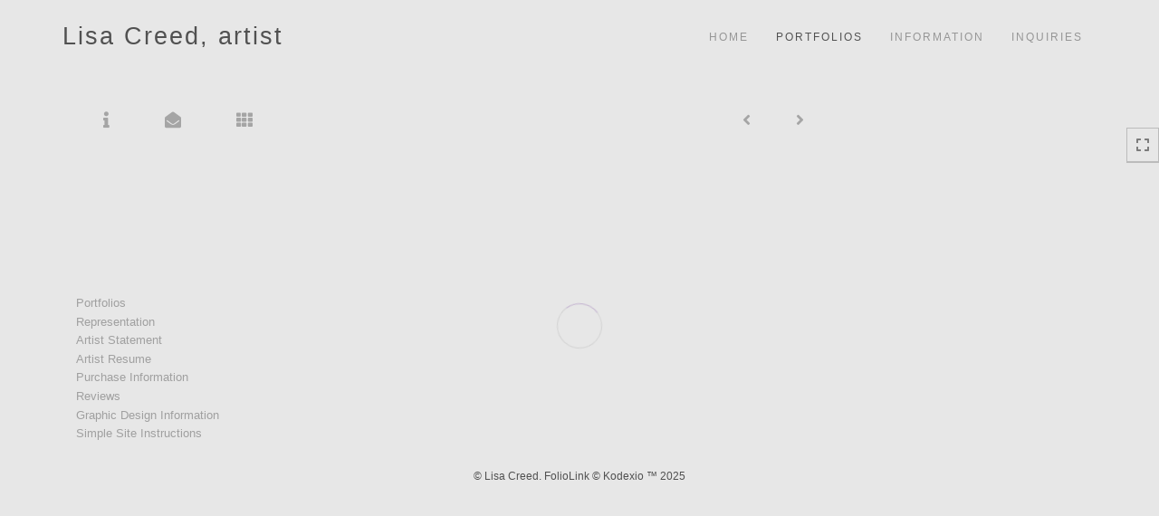

--- FILE ---
content_type: text/html; Charset=utf-8
request_url: https://www.lisacreedartist.com/Image.asp?ImageID=580458&apid=1&gpid=1&ipid=1&AKey=g4ybg589
body_size: 7018
content:
<!doctype html>
<!--[if lt IE 7]> <html class="ie6 oldie"> <![endif]-->
<!--[if IE 7]>    <html class="ie7 oldie"> <![endif]-->
<!--[if IE 8]>    <html class="ie8 oldie"> <![endif]-->
<!--[if gt IE 8]><!-->
<html class="no-js">
<!--<![endif]-->
<head> <!-- Schema.org markup for Google+ --> <meta itemprop="name" content="Round Mid-Day 36&quot; x 36&quot;"> <meta itemprop="description" content=""> <meta itemprop="image" content="https://www.lisacreedartist.com/Artists/10258/box_800_495/210200915447PM__4w.jpg"> <!-- Twitter Card data --> <meta name="twitter:card" content="summary_large_image"> <meta name="twitter:title" content="Round Mid-Day 36&quot; x 36&quot;"> <meta name="twitter:description" content=""> <meta property="twitter:image:width" content="493" /> <meta property="twitter:image:height" content="495" /> <!-- Twitter summary card with large image must be at least 280x150px --> <meta name="twitter:image" content="https://www.lisacreedartist.com/Artists/10258/box_800_495/210200915447PM__4w.jpg"> <!-- Open Graph data --> <!--OG:dataS--> <meta property="og:title" content="Round Mid-Day 36&quot; x 36&quot;" /> <meta property="og:url" content="https://www.lisacreedartist.com/Image.asp?ImageID=580458&AKey=G4YBG589" /> <meta property="og:image" content="https://www.lisacreedartist.com/Artists/10258/box_800_495/210200915447PM__4w.jpg"/> <meta property="og:image:width" content="493"/> <meta property="og:image:height" content="495"/> <meta property="og:description" content="" /> <!--OG:dataE-->
<meta charset="utf-8">
<meta name="viewport" content="width=device-width, initial-scale=1">
<title>  Lisa Creed Portfolios </title>
<meta name="keywords" content="Lisa Creed, Round Mid-Day 36&quot; x 36&quot;, 2000-2006 Abstract Work, , seascape, sea, sky, abstract, colorful, spiritual, jazz, landscape, ocean, coastal, urban, cityscapes, expressionism, impressionism, Maine, color-field, bay, water, blue, painting, origional art work, nature, architecture, graphite, drawing" />
<meta name="description" content="FolioLink Websites for artists and photographers (c) 2003-2020 Kodexio" /> 
<script src="https://ajax.googleapis.com/ajax/libs/jquery/2.0.3/jquery.min.js"></script>
 <script>
var siteURL ="https://www.lisacreedartist.com/Artist.asp?ArtistID=10258&AKey=G4YBG589&ajx=1";
var galleryurl = "18542";
 var imgid = "580458";
var sel = parseInt("10")-1;
var grpn = "1";
 $(document).ready(function(){
	  if(grpn==""){grpn=1}
	 var addHash = siteURL+"#!Group"+grpn+"_Pf"+galleryurl+"_im"+sel;
		  
		 window.location = addHash;
			
		 
}); 


</script> 
 
<style>
body{
	color:#FFF;
	background-color:#666;
	display:none;
opacity:0
 
	
}
</style> 

<style>
body{
	color:#FFF;
	background-color:#666;
	display:none;
opacity:0
 
	
}
body a{
	color:#FFF
	
}
nav {
	background-color:#963
	
	
}
</style>
<link rel="shortcut icon" type="image/ico" href="/CommonFiles/favicon.ico" >
<link rel="icon" href="/CommonFiles/favicon.ico" type="image/x-icon">

<style type="text/css">
*{outline: medium none;}
</style>
<style type="text/css">
<!--
/*Font_Import_b*/
@import url("https://fonts.googleapis.com/css?family=open+sans|roboto|oswald");
/*Font_Import_e*/

/*Font_Import_Family_b*/
.imported{font-family:'Oswald', sans-serif;}
/*Font_Import_Family_e*/


/*Main_b*/
#MainHolder{border:none;}
/*Main_e*/

/*Main_Logo_b*/
#navlinks a#home,#navlinks a#home.selected{color:#000000;font-family:Century Gothic, "Century Gothic", CenturyGothic, AppleGothic, sans-serif;font-size:27px;padding-top:10px;text-decoration:none;letter-spacing:2px;}
/*Main_Logo_e*/

/*Menu_Links_b*/
.navbar-default .navbar-nav > li > a{color:#6b6b6b;font-size:12px;font-family:Century Gothic, "Century Gothic", CenturyGothic, AppleGothic, sans-serif;padding-top:10px;padding-bottom:0px;text-transform:uppercase;letter-spacing:1rem;}
/*Menu_Links_e*/ 

/*SubMenu_Links_b*/     
.dropdown-menu > li > a{color:#6b6b6b;font-size:13px;padding-top:10px;padding-bottom:0px;text-transform:lowercase;letter-spacing:normal;}
/*SubMenu_Links_e*/

/*Menu_Links_Hover_b*/  
.navbar-default .navbar-nav > li > a:hover, .navbar-default .navbar-nav > li > a:focus{color:#000000;text-decoration:underline;}
/*Menu_Links_Hover_e*/

/*SubMenu_Links_Hover_b*/
.dropdown-menu > li > a:hover, .navbar-default .navbar-nav > .open > a:focus, .navbar-default .navbar-nav > .open > a:hover, .navbar-default .navbar-nav > .active > a:focus, .navbar-default .navbar-nav > .active > a:hover, .navbar-default a:hover{color:#000000;}
/*SubMenu_Links_Hover_e*/

/*Selected_link_b*/
#navlinks a.selected, #allpfs a.selected{color:#000000;text-decoration:underline;}
/*Selected_link_e*/

/*Selected_Pointer_b*/
.selected .bookico {color:#a6a6a6;}
/*Selected_Pointer_e*/

/*copyR_b*/
 .smallCopyr, .smallCopyr a.powered {color:#777777;font-size:10px;}
 /*copyR_e*/
 
 /*secLogo_b*/
.secLogo a{font-family:'Oswald', sans-serif;color:#9a9a9a;font-size:36px;}
 /*secLogo_e*/
 
 /*fp_btn_b*/
 .fp_btn, .fp_btn:hover, .fp_btn:focus {background-color:transparent;border:1px solid;width:150px;font-size:18px;color:#9a9a9a;margin:20px 10px;font-family:"Helvetica Neue","Arial","sans-serif";}
/*fp_btn_e*/

/*fp_contact_b*/
 #contactinm2{font-size:14px;color:#FFFFFF;font-family:"Helvetica Neue","Arial","sans-serif";}
 /*fp_contact_e*/
 
 /*fp_contact_h_b*/
  #contactinm2 h4{font-size:22px;color:#FFFFFF;}
  /*fp_contact_h_e*/
  
  /*fp_contact_l_b*/
#contactinm2 a, #contactinm2 a:hover{color:#FFFFFF;}
/*fp_contact_l_e*/

/*secCopyR_b*/
.secCopyR, .secCopyR a, .secCopyR a:hover{font-family:"Helvetica Neue",Helvetica,Arial,sans-serif;color:#ffffff;font-size:12px;}
/*secCopyR_e*/

/*fpLayer_b*/
#fpLayer{background-color:#000000;opacity:0.7;}
/*fpLayer_e*/

/*Info_TxtF_b*/
#Fpinfo, #FpinfoFP, #FpinfoFP p {color:#7c7c7c;font-family:Century Gothic, "Century Gothic", CenturyGothic, AppleGothic, sans-serif;font-size:15px;}
/*Info_TxtF_e*/

/*FpBlog_txt_b*/
.BlogInfo{font-family:Century Gothic, "Century Gothic", CenturyGothic, AppleGothic, sans-serif;color:#7c7c7c;font-size:15px;}
/*FpBlog_txt_e*/

/*FpBlog_lnk_b*/
.BlogInfo h4 a{font-family:Century Gothic, "Century Gothic", CenturyGothic, AppleGothic, sans-serif;color:#505050;font-size:16px;text-decoration:none;}
/*FpBlog_lnk_e*/

/*FpBlog_rdm_b*/
#BlogWrapper .fprdm{font-family:Century Gothic, "Century Gothic", CenturyGothic, AppleGothic, sans-serif;color:#000000;font-size:14px;text-decoration:none;}
/*FpBlog_rdm_e*/

/*FpBlog_date_b*/
#BlogWrapper .BlogInfo h4{font-family:"Courier New", Courier, monospace;color:#c1c1c1;font-size:12px;}
/*FpBlog_date_e*/

/*topBtn_b*/
a.btn-top {font-family:Century Gothic, "Century Gothic", CenturyGothic, AppleGothic, sans-serif;color:#ffffff;font-size:16px;background-color:#777777;}
/*topBtn_e*/

/*footer_b*/
#FooterWrapper{border:none;}
/*footer_e*/

/*footer_sign_b*/
.signUpTxt{color:#000000;font-size:18px;font-family:Tahoma, Geneva, sans-serif;}
/*footer_sign_e*/

/*footer_inp_b*/
.inpGpEmail input {background-color:#ffffff;border:none;height:28px;}
/*footer_inp_e*/

/*footer_btn_b*/
.inpGpEmail button {background-color:#636363;height:28px;color:#ffffff;font-family:Arial, Helvetica, sans-serif;font-size:12px;}
/*footer_btn_e*/

/*footer_lnk_b*/
#FooterLinksWrap a{font-size:13px;color:#7a7a7a;font-family:Century Gothic, "Century Gothic", CenturyGothic, AppleGothic, sans-serif;padding-bottom:15px;}
/*footer_lnk_e*/

/*footer_hed_b*/
#FooterLinksWrap h4{font-size:20px;color:#505050;font-family:Century Gothic, "Century Gothic", CenturyGothic, AppleGothic, sans-serif;}
/*footer_hed_e*/

/*footer_contact_b*/
p.contactlnk, .follow{font-size:13px;color:#9a9a9a;font-family:Century Gothic, "Century Gothic", CenturyGothic, AppleGothic, sans-serif;line-height:22px;}
/*footer_contact_e*/

/*footer_copyr_b*/
.Fcopyr, #FooterLinksWrap a.powered{font-size:12px;color:#000000;font-family:'Open Sans', sans-serif;}
/*footer_copyr_e*/

/*sidenav_btns_b*/
#sideNavBtn .btn-nav{color:#7c7c7c;border-bottom:solid 1px #BBB;font-size:16px;}
/*sidenav_btns_e*/

/*sideNav_bor_b*/
#sideNavBtn {border:solid 1px #BBB;}
/*sideNav_bor_e*/

/*side_socialbg_b*/
#SideNav{
background-color:#FFFFFF
}
/*side_socialbg_e*/

/*share_bor_b*/
.shareLbl{border-bottom:none;color:#949494;font-size:14px;font-family:Verdana, Geneva, sans-serif;}
/*share_bor_e*/

/*side_social_b*/
.Sright #shareBtmNav{
padding-right:30px
}
/*side_social_e*/

/*sidenav_txt_b*/
#shareBtmNav{color:#bfbfbf;font-size:12px;font-family:Verdana, Geneva, sans-serif;}
/*sidenav_txt_e*/

/*pfBtn_bar_b*/
.pfName {font-family:Verdana, Geneva, sans-serif;background-color:#cccccc;color:#333;font-size:18px;margin:30px 0 20px 0;padding:10px 10px 10px 10px;}
/*pfBtn_bar_e*/

/*pfAr_b*/
.pfName i{color:#333333;font-size:18px;}
/*pfAr_e*/

/*pfmain_bg_b*/
.PfMainImg{background-color:#e7e7e7;}
/*pfmain_bg_e*/

/*pf_head_b*/
h4.pfhead{color:#000000;font-size:16px;font-family:Century Gothic, "Century Gothic", CenturyGothic, AppleGothic, sans-serif;}
/*pf_head_e*/

/*pf_fol_b*/
.ttlnum i{color:#cbcbcb;}
/*pf_fol_e*/

/*pf_num_b*/
.ttlnum{color:#757575;font-size:12px;font-family:Century Gothic, "Century Gothic", CenturyGothic, AppleGothic, sans-serif;}
/*pf_num_e*/

/*pf_des_b*/
.Pdesc, #GrpMainTxt{color:#727272;font-size:14px;font-family:Century Gothic, "Century Gothic", CenturyGothic, AppleGothic, sans-serif;}
/*pf_des_e*/

/*pf_more_btn_b*/
a.pfTxtBtn {color:#000000;font-size:14px;font-family:Century Gothic, "Century Gothic", CenturyGothic, AppleGothic, sans-serif;}
/*pf_more_btn_e*/

/*sm_th_b*/
.sthumb{background-color:#dadada;}
/*sm_th_e*/

/*thumb_btns_b*/
.infoPr{color:#FFFFFF;font-size:12px;font-family:Verdana, Geneva, sans-serif;}
/*thumb_btns_e*/

/*thm_name_b*/
.isName h4{font-size:14px;font-family:Century Gothic, "Century Gothic", CenturyGothic, AppleGothic, sans-serif;padding:25% 3% 20px 3%;color:#747474;}
/*thm_name_e*/
 
/*Img_Btns_b*/
#INavHold, #INavHoldS{font-size:18px;color:#999999;background-color:#e7e7e7;font-family:"Lucida Console", Monaco, monospace;}
/*Img_Btns_e*/

/*Comp_R_b*/
#compR, #compF {font-family:Century Gothic, "Century Gothic", CenturyGothic, AppleGothic, sans-serif;color:#ffffff;font-size:1px;}
/*Comp_R_e*/

/*Room_S_b*/
#RoomSize, #FloorSize{font-family:Century Gothic, "Century Gothic", CenturyGothic, AppleGothic, sans-serif;color:#FFFFFF;font-size:1px;}
/*Room_S_e*/
 
/*price_head_b*/
.PriceHead{font-weight:bold;color:#9a9a9a;font-size:14px;font-family:Century Gothic, "Century Gothic", CenturyGothic, AppleGothic, sans-serif;}
/*price_head_e*/

/*price_val_b*/
.PriceVal, .measure, .soldLbl{color:#9a9a9a;font-size:14px;font-family:Century Gothic, "Century Gothic", CenturyGothic, AppleGothic, sans-serif;}
/*price_val_e*/

/*Info_Txt_b*/
#ImageInfoBox .Imginfo, .mobileTemp .thumbinfo .Imginfo{color:#505050;font-family:Century Gothic, "Century Gothic", CenturyGothic, AppleGothic, sans-serif;font-size:15px;}
/*Info_Txt_e*/

/*Info_Head_b*/
#ImageInfoBox h4.imName, .mobileTemp h4.imName{color:#000000;font-size:18px;font-family:Century Gothic, "Century Gothic", CenturyGothic, AppleGothic, sans-serif;}
/*Info_Head_e*/

/*gb_heading_b*/
#gbheading{color:#b4b4b4;font-family:Century Gothic, "Century Gothic", CenturyGothic, AppleGothic, sans-serif;font-size:18px;font-weight:normal;}
/*gb_heading_e*/

/*gb_input_b*/
#gbpagecode input[type="text"], textarea{border:solid 1px #ece9e1;color:#333;background-color:#ffffff;}
/*gb_input_e*/

/*gb_btn_b*/
.gb_btn, .gb_btn:hover, .gb_btn:focus{background-color:#ffffff;border:solid 1px #ece9e1;font-size:13px;color:#000000;font-family::"Helvetica Neue","Arial","sans-serif";margin-bottom:10px;margin-top:10px;width:auto;}
/*gb_btn_e*/

/*GB_Label_b*/
.c_gblabel, .c_gblabelN, .c_gblabelL, .c_gbdatalN label, #addxmlText {color:#9a9a9a;font-family:Century Gothic, "Century Gothic", CenturyGothic, AppleGothic, sans-serif;font-size:14px;}
/*GB_Label_e*/

 /*Blog*/
 /*blog_ff_b*/
 #AssetBlogInfo .BlogInfo, #AssetInfoBlog .BlogInfo, #AssetInfoBlog, #AssetInfoBlog p{font-family:Century Gothic, "Century Gothic", CenturyGothic, AppleGothic, sans-serif;font-size:15px;color:#505050;}
 /*blog_ff_e*/
 
/*blog_h3_b*/
 #MainFpBlog h3, #AssetBlogInfo h3, #AssetInfoBlog h3{font-family:Century Gothic, "Century Gothic", CenturyGothic, AppleGothic, sans-serif;color:#505050;font-size:20px;}
 /*blog_h3_e*/
 
 /*blog_h4_b*/
#MainFpBlog h4, #AssetBlogInfo h4, #AssetInfoBlog h4, #AssetBlogInfo h4 a, #AssetInfoBlog h4 a, #AssetBlogInfo h4 a:hover, #AssetInfoBlog h4 a:hover{font-family:'Open Sans', sans-serif;font-size:18px;color:#505050;}
 /*blog_h4_e*/
 
 /*blog_a_b*/
#MainFpBlog a, #AssetBlogInfo a, #AssetInfoBlog a, #MainFpBlog:hover, #AssetBlogInfo a:hover, #AssetInfoBlog a:hover{font-family:Century Gothic, "Century Gothic", CenturyGothic, AppleGothic, sans-serif;color:#c3c3c3;font-size:14px;cursor:pointer;}
 /*blog_a_e*/
 
 /*blog_d_b*/
 #MainFpBlog h4.dateB, #AssetBlogInfo h4.dateB, #AssetInfoBlog h3.dateB{color:#b5b5b5;font-size:14px;font-family:Century Gothic, "Century Gothic", CenturyGothic, AppleGothic, sans-serif;}
 /*blog_d_e*/
 
 /*blog_all_b*/
 #MainFpBlog a.allPosts, #MainFpBlog a.allPosts:hover, #AssetInfoBlog a.allPosts,  #AssetInfoBlog a.allPosts:hover{color:#000000;font-size:18px;text-decoration:none;}
 /*blog_all_e*/
 
 /*blog_preNxt_b*/
 #AssetInfoBlog a.prevPost, #AssetInfoBlog a.prevPost:hover, #AssetInfoBlog a.nextPost, #AssetInfoBlog a.nextPost:hover {color:#898989;font-size:18px;text-decoration:none;}
 /*blog_preNxt_e*/
 
 /*blog_secH_b*/
 p.BsectionHead{color:#505050;font-size:16px;font-family:Verdana, Geneva, sans-serif;}
  /*blog_secH_e*/
  
  /*blog_more_b*/
 #AssetBlogInfo a.rmoreL,#AssetBlogInfo a.rmoreL:hover{color:#505050;font-size:14px;font-family:Century Gothic, "Century Gothic", CenturyGothic, AppleGothic, sans-serif;} 
 /*blog_more_e*/ 
  
/*asset_info_b*/ 
.asetTxt , .asetTxt p{color:#505050;font-size:15px;font-family:Century Gothic, "Century Gothic", CenturyGothic, AppleGothic, sans-serif;}
/*asset_info_e*/

/*port_top_b*/
.maingal {padding-top:40px;}
/*port_top_e*/

/*cart_hold_b*/
.cartHolder{color:#505050;font-size:13px;font-family:Century Gothic, "Century Gothic", CenturyGothic, AppleGothic, sans-serif;}

/*cart_hold_e*/

/*cart_btns_b*/
.cartHolder div{
margin-right:20px
}
/*cart_btns_e*/

/*close_btn_b*/
#CloseInfo{color:#e7e7e7;font-size:12px;font-family:Century Gothic, "Century Gothic", CenturyGothic, AppleGothic, sans-serif;border:none;}
/*close_btn_e*/

/*price_ul_b*/
.priceUnderline{border-bottom:none;}
/*price_ul_e*/

/*Sold_ico_b*/
.soldLbl i{color:#F00000;padding:5px;}
/*Sold_ico_e*/


 #BlogWrapper .BlogImg{
     max-width:500px
 }

/*ImgLayer_Txt_b*/
.ImgLayerLgt, .BTname{color:#505050;font-size:16px;font-family:Century Gothic, "Century Gothic", CenturyGothic, AppleGothic, sans-serif;}
/*ImgLayer_Txt_e*/

/*ImgLayer_b*/
.LayerB{background-color:#e7e7e7;}
/*ImgLayer_e*/

/*GotoB_b*/
#GOtoB, #GOtoBS{color:#757575;background-color:#e7e7e7;font-size:24px;padding:5px;}
/*GotoB_e*/

/*cart_btn_b*/
.cartHolder div{border:solid 1px #656565;border-radius:5px;padding:10px 10px  10px 10px;}
/*cart_btn_e*/

/*Mainnav_UnderL_b*/
#MainNavMenu .hvr-underline-from-left::before {background:#2098d1 none repeat scroll 0 0;height:1px;background-color:#7e7e7e;}
/*Mainnav_UnderL_e*/

/*Inav_UnderL_b*/
#IpImageHolder .hvr-underline-from-left::before {background:#2098d1 none repeat scroll 0 0;height:1px;background-color:#000000;}
/*Inav_UnderL_e*/

/*clktoE_b*/
a.OrgImgL{color:#9a9a9a;font-size:12px;font-family:Century Gothic, "Century Gothic", CenturyGothic, AppleGothic, sans-serif;}
/*clktoE_e*/

/*AddView_img_b*/
#stackHolder li{background-color:#c5c5c5;color:#9a9a9a;font-size:14px;font-family:Century Gothic, "Century Gothic", CenturyGothic, AppleGothic, sans-serif;}
/*AddView_img_e*/

/*fp_infobg_b*/
#FpinfoFP .insideTxt{
padding:5px
}
/*fp_infobg_b*/

/*asset_padding_b*/
#AssetPlace{
padding:10px 20px 10px 20px
}
/*asset_padding_e*/

/*fl_Underline_b*/
#FooterLinksWrap .hvr-underline-from-left::before{
height:1px;
background-color:#000
}
/*fl_Underline_e*/
 


/*grpNmae_head_b*/
#GrpNameHead {font-family:Century Gothic, "Century Gothic", CenturyGothic, AppleGothic, sans-serif;font-size:14px;color:#000000;}
/*grpNmae_head_e*/

/*ThumbBgImg_b*/
.transpBgImg{background-color:#a3a3a3;color:#FFF;font-family:"Helvetica Neue",Helvetica,Arial,sans-serif;font-size:24px;}
/*ThumbBgImg_e*/
   
/*cust_sel_b*/  
#mainpfInfo .bootstrap-select .btn-default{
color: #333;
background-color: #fff;
border-color: #ccc;
}
/*cust_sel_e*/  

/*mainTxt_aft_b*/
.stackMimg::after{content:"...";color:#9a9a9a;font-size:12px;font-family:Century Gothic, "Century Gothic", CenturyGothic, AppleGothic, sans-serif;}
/*mainTxt_aft_e*/ 


/*custom*/

.showimp{
display:inline-block !important;
}

/*
#blogAreaLinks{
display:none
}
*/



 /*Story_b*/
 #StoryBoard{background-color:#e7e7e7;color:#a8a8a8;}
 /*Story_e*/
 
 /*StrTxt_b*/
.storyThumb{color:#acacac;background-color:#e7e7e7;}
/*StrTxt_e*/

/*InavBtnTxt_b*/
 .bigDPico, .totalNum{padding:5px;font-size:14px;}
 /*InavBtnTxt_e*/
 
 /*Img_PN_b*/
#prevNav, #nextNav, .smlDPico, #prevNavS, #nextNavS{background-color:#e7e7e7;color:#838383;padding:5px 25px 5px 25px;font-size:18px;}
/*Img_PN_e*/  
 
 /*txtBtns_n_b*/
 .bigDPico{background-color:#f1f1f1;color:#838383;margin-right:5px;}
  /*txtBtns_n_e*/
 
 #sideNavBtn .btn-nav i {
 padding:10px;
 }
 
 #prevNav, #nextNav, #GOtoB{
 display:inline-flex
 }

.BlogInfo h4 a {
letter-spacing:.1rem;
/* text-transform: uppercase; */
}

.prevPost, .nextPost{
display:none
}


/*Minimal page nav menu b*/
.navbar-nav * {
font-weight:250 !important;
letter-spacing: .2rem;
}
/*Minimal page nav menu e*/

/*Portfolio Text b*/
#PfName, #GrpNameHead, .Pdesc, #GrpMainTxt, h4.pfhead {
font-weight:250 !important;
letter-spacing: .1rem;
}
/*Portfolio Text e*/

#Fpinfo, #FpinfoFP, #FpinfoFP p {
font-weight: 250;
letter-spacing: .1rem;
}

.BlogInfo h4 a {
font-weight: 250;
/* letter-spacing: .1rem; */
}

.BlogInfo {
font-weight:250 !important;
letter-spacing: .1rem;
}

.rmoreL {
font-weight:250 !important;
letter-spacing: .1rem;
}


#AssetPlace .BlogInfo{
padding-bottom:40px;
}

.asetTxt, .asetTxt p {
font-weight:250 !important;
letter-spacing: .1rem;
}


#AssetInfoBlog h3 {
font-weight:250 !important;
/* letter-spacing: .1rem; */
}

.blogInfoNimg {
padding-bottom: 60px;
}

a.pfTxtBtn
{text-decoration: none
}

#prevNav.story, #nextNav.story{
color:#000;
background-color:#FFF;
}

/*footer_inp_text_color_b*/
.inpGpEmail input {color:#000;}
/*footer_inp_text_color_e*/

-->
</style>
</head>
<body>






<img src="Artists/10258/Images/210200915447PM__4w.jpg"   width="600"   height="602"    z="" />
<br />
 

     
                              </table>
                              </td>
                            </tr>
                           
                          </table>
                        
                        

       <nav>
                             <a href="https://www.lisacreedartist.com/Artist.asp?ArtistID=10258&AKey=G4YBG589"></a>
     
                                 
             
                                            
                          <a href="GalleryMain.asp?GalleryID=195368&AKey=G4YBG589" class="hide rlink" id="195368"  title="2025 Work">2025 Work</a>
                                           
                          <a href="GalleryMain.asp?GalleryID=206092&AKey=G4YBG589" class="hide rlink" id="206092"  title="2024 Work">2024 Work</a>
                                           
                          <a href="GalleryMain.asp?GalleryID=201286&AKey=G4YBG589" class="hide rlink" id="201286"  title="2022 - 2023 Work">2022 - 2023 Work</a>
                                           
                          <a href="GalleryMain.asp?GalleryID=195371&AKey=G4YBG589" class="hide rlink" id="195371"  title="2021 Work">2021 Work</a>
                                           
                          <a href="GalleryMain.asp?GalleryID=189992&AKey=G4YBG589" class="hide rlink" id="189992"  title="2020 work">2020 work</a>
                                           
                          <a href="GalleryMain.asp?GalleryID=191078&AKey=G4YBG589" class="hide rlink" id="191078"  title="Pandemic Art 2020">Pandemic Art 2020</a>
                                           
                          <a href="GalleryMain.asp?GalleryID=188630&AKey=G4YBG589" class="hide rlink" id="188630"  title="Small Works 2019">Small Works 2019</a>
                                           
                          <a href="GalleryMain.asp?GalleryID=184394&AKey=G4YBG589" class="hide rlink" id="184394"  title="2018 + 2019 work">2018 + 2019 work</a>
                                           
                          <a href="GalleryMain.asp?GalleryID=113688&AKey=G4YBG589" class="hide rlink" id="113688"  title="Sculpture">Sculpture</a>
                                           
                          <a href="GalleryMain.asp?GalleryID=184463&AKey=G4YBG589" class="hide rlink" id="184463"  title="Credo Teaching Portfolio">Credo Teaching Portfolio</a>
                                           
                          <a href="GalleryMain.asp?GalleryID=184455&AKey=G4YBG589" class="hide rlink" id="184455"  title="Credo Design / Graphic Design">Credo Design / Graphic Design</a>
                                           
                          <a href="Gallery.asp?GalleryID=78991&AKey=G4YBG589" class="hide rlink" id="78991"  title="Abstracts">Abstracts</a>
                                           
                          <a href="Gallery.asp?GalleryID=56647&AKey=G4YBG589" class="hide rlink" id="56647"  title="Work on Paper">Work on Paper</a>
                                           
                          <a href="Gallery.asp?GalleryID=56645&AKey=G4YBG589" class="hide rlink" id="56645"  title="Sea and Sky">Sea and Sky</a>
                                           
                          <a href="Gallery.asp?GalleryID=63700&AKey=G4YBG589" class="hide rlink" id="63700"  title="Opus #333 Painted Harpsichord">Opus #333 Painted Harpsichord</a>
                                           
                          <a href="Gallery.asp?GalleryID=25140&AKey=G4YBG589" class="hide rlink" id="25140"  title="Recent Abstracts">Recent Abstracts</a>
                                           
                          <a href="GalleryMain.asp?GalleryID=191135&AKey=G4YBG589" class="hide rlink" id="191135"  title="Still Life">Still Life</a>
                                           
                          <a href="Gallery.asp?GalleryID=37842&AKey=G4YBG589" class="hide rlink" id="37842"  title="2008 works on paper">2008 works on paper</a>
                                           
                          <a href="Gallery.asp?GalleryID=38974&AKey=G4YBG589" class="hide rlink" id="38974"  title="2008 Sea and Sky">2008 Sea and Sky</a>
                                           
                          <a href="Gallery.asp?GalleryID=18411&AKey=G4YBG589" class="hide rlink" id="18411"  title="2004-2007 Sea and Sky">2004-2007 Sea and Sky</a>
                                           
                          <a href="Gallery.asp?GalleryID=36423&AKey=G4YBG589" class="hide rlink" id="36423"  title="2008- Revisiting Row Boats (in process)">2008- Revisiting Row Boats (in process)</a>
                                           
                          <a href="Gallery.asp?GalleryID=18542&AKey=G4YBG589" class="hide rlink" id="18542"  title="2000-2006 Abstract Work">2000-2006 Abstract Work</a>
                                           
                          <a href="Gallery.asp?GalleryID=25284&AKey=G4YBG589" class="hide rlink" id="25284"  title="City Scapes">City Scapes</a>
                                           
                          <a href="Gallery.asp?GalleryID=25544&AKey=G4YBG589" class="hide rlink" id="25544"  title="Rowboat Series">Rowboat Series</a>
                                           
                          <a href="Gallery.asp?GalleryID=25511&AKey=G4YBG589" class="hide rlink" id="25511"  title="1990's Work">1990's Work</a>
                                           
                          <a href="GalleryMain.asp?GalleryID=189991&AKey=G4YBG589" class="hide rlink" id="189991"  title="Portfolio - 19">Portfolio - 19</a>
                                           
                          <a href="GalleryMain.asp?GalleryID=191077&AKey=G4YBG589" class="hide rlink" id="191077"  title=""></a>
                                           
                          <a href="GalleryMain.asp?GalleryID=195369&AKey=G4YBG589" class="hide rlink" id="195369"  title="2021 Work">2021 Work</a>
                                           
                          <a href="GalleryMain.asp?GalleryID=195370&AKey=G4YBG589" class="hide rlink" id="195370"  title="2021 Work">2021 Work</a>
                                           
                          <a href="GalleryMain.asp?GalleryID=201285&AKey=G4YBG589" class="hide rlink" id="201285"  title="2022 Work">2022 Work</a>
                                           
                          <a href="GalleryMain.asp?GalleryID=208487&AKey=G4YBG589" class="hide rlink" id="208487"  title="2025 W0rk">2025 W0rk</a>
                                           
                          <a href="GalleryMain.asp?GalleryID=208488&AKey=G4YBG589" class="hide rlink" id="208488"  title="2025 W0rk">2025 W0rk</a>
                                            
                   
                                  
      
                                
                                 
                                  <a href="Asset.asp?AssetID=21532&AKey=G4YBG589" class="hide" title="2000-2006 Abstract Work" id="asset1">Representation</a>
                                
                                 
                                  <a href="Asset.asp?AssetID=11307&AKey=G4YBG589" class="hide" title="2000-2006 Abstract Work" id="asset2">Artist Statement</a>
                                
                                 
                                  <a href="https://lisacreedartist.com/Artists/10258/Lisa_Creed_artist_resume_1-2020_4W.pdf" class="hide" title="2000-2006 Abstract Work" id="asset3">Artist Resume</a>
                                
                                 
                                  <a href="Asset.asp?AssetID=11308&AKey=G4YBG589" class="hide" title="2000-2006 Abstract Work" id="asset4">Purchase Information</a>
                                
                                 
                                  <a href="Asset.asp?AssetID=11511&AKey=G4YBG589" class="hide" title="2000-2006 Abstract Work" id="asset5">Reviews</a>
                                
                                 
                                  <a href="Asset.asp?AssetID=11375&AKey=G4YBG589" class="hide" title="2000-2006 Abstract Work" id="asset6">Graphic Design Information</a>
                                
                                 
                                  <a href="Asset.asp?AssetID=11444&AKey=G4YBG589" class="hide" title="2000-2006 Abstract Work" id="asset7">Simple Site Instructions</a>
                                
                                <a href="https://www.lisacreedartist.com/GBEntryAdd.asp?a=10258&g=18542&AKey=G4YBG589" class="hide" id="Guestbook">Inquiries</a>
               
                                
                                 
                                
  
     </nav>
 <div id="ShareInfoHolder"></div> 

&copy; Lisa Creed. <A href="https://www.foliolink.com" target="_blank" class="powered">FolioLink</A>  &copy; Kodexio &trade; 2025


</body>
</html>


--- FILE ---
content_type: text/html; Charset=utf-8
request_url: https://www.lisacreedartist.com/Artist.asp?ArtistID=10258&AKey=G4YBG589&ajx=1
body_size: 19453
content:
<!DOCTYPE html>
<html lang="en">
  <head> <!-- Schema.org markup for Google+ --> <meta itemprop="name" content="Lisa Creed"> <meta itemprop="description" content="seascape, sea, sky, landscape, ocean, coastal, abstract, expressionism, impressionism, Maine, color-field, bay, water, blue, paintings, nature

cityscapes, colorful , abstract , urban, spiritual, water, lake, blue, expressive, sensitive, color-field, deep, graphic design, southwest, reds, orange, intense, Taos, Wurlitzer Fellow, Vermont Studio School"> <meta itemprop="image" content="https://www.lisacreedartist.com/Artists/10258/box_800_495/1132008111719PM_Lisa-Flanders-Rhodeo-sm4web.jpg"> <!-- Twitter Card data --> <meta name="twitter:card" content="summary_large_image"> <meta name="twitter:title" content="Lisa Creed"> <meta name="twitter:description" content="seascape, sea, sky, landscape, ocean, coastal, abstract, expressionism, impressionism, Maine, color-field, bay, water, blue, paintings, nature

cityscapes, colorful , abstract , urban, spiritual, water, lake, blue, expressive, sensitive, color-field, deep, graphic design, southwest, reds, orange, intense, Taos, Wurlitzer Fellow, Vermont Studio School"> <meta property="twitter:image:width" content="564" /> <meta property="twitter:image:height" content="495" /> <!-- Twitter summary card with large image must be at least 280x150px --> <meta name="twitter:image" content="https://www.lisacreedartist.com/Artists/10258/box_800_495/1132008111719PM_Lisa-Flanders-Rhodeo-sm4web.jpg"> <!-- Open Graph data --> <!--OG:dataS--> <meta property="og:title" content="Lisa Creed" /> <meta property="og:url" content="https://www.lisacreedartist.com/Artist.asp?ArtistID=10258&tid=0&pid=0apid=1&gpid=1&ipid=1&AKey=G4YBG589" /> <meta property="og:image" content="https://www.lisacreedartist.com/Artists/10258/box_800_495/1132008111719PM_Lisa-Flanders-Rhodeo-sm4web.jpg"/> <meta property="og:image:width" content="564"/> <meta property="og:image:height" content="495"/> <meta property="og:description" content="seascape, sea, sky, landscape, ocean, coastal, abstract, expressionism, impressionism, Maine, color-field, bay, water, blue, paintings, nature

cityscapes, colorful , abstract , urban, spiritual, water, lake, blue, expressive, sensitive, color-field, deep, graphic design, southwest, reds, orange, intense, Taos, Wurlitzer Fellow, Vermont Studio School" /> <!--OG:dataE-->
    <meta charset="utf-8">
    <meta http-equiv="X-UA-Compatible" content="IE=edge">
    <meta http-equiv="content-type" content="text/html; charset=UTF-8" />
      <meta name="viewport" content="width=device-width, initial-scale=1">

	  
<meta name="keywords" content="Lisa Creed, seascape, sea, sky, abstract, colorful, spiritual, jazz, landscape, ocean, coastal, urban, cityscapes, expressionism, impressionism, Maine, color-field, bay, water, blue, painting, origional art work, nature, architecture, graphite, drawing" />
<title>  Lisa Creed Portfolios </title>
<!-- Contains Copyrighted Materials by (c) Kodexio 2025 -->
<!-- Template Copyrighted by (c) Kodexio 2025 -->
<!-- Contains Copyrighted Materials by Lisa Creed -->

<meta name="description" content="seascape, sea, sky, landscape, ocean, coastal, abstract, expressionism, impressionism, Maine, color-field, bay, water, blue, paintings, naturecityscapes, colorful , abstract , urban, spiritual, water, lake, blue, expressive, sensitive, color-field, deep, graphic design, southwest, reds, orange, intense, Taos, Wurlitzer Fellow, Vermont Studio School" />

<script language="JavaScript" type="text/javascript">
var message="Â© Lisa Creed";
</script>
<script language="JavaScript" src="js/rightprotect.js" type="text/javascript"></script>
<META HTTP-EQUIV=imagetoolbar CONTENT=no>


    <!-- Bootstrap -->
   <link rel="stylesheet" href="https://maxcdn.bootstrapcdn.com/bootstrap/3.3.4/css/bootstrap.css">
  <!-- <link rel="stylesheet" href="https://maxcdn.bootstrapcdn.com/font-awesome/4.3.0/css/font-awesome.min.css"> -->
	 <link rel="stylesheet" href="https://use.fontawesome.com/releases/v5.0.13/css/all.css" integrity="sha384-DNOHZ68U8hZfKXOrtjWvjxusGo9WQnrNx2sqG0tfsghAvtVlRW3tvkXWZh58N9jp" crossorigin="anonymous">

    <!-- HTML5 shim and Respond.js for IE8 support of HTML5 elements and media queries -->
    <!-- WARNING: Respond.js doesn't work if you view the page via file:// -->
    <!--[if lt IE 9]>
      <script src="https://oss.maxcdn.com/html5shiv/3.7.2/html5shiv.min.js"></script>
      <script src="https://oss.maxcdn.com/respond/1.4.2/respond.min.js"></script>
    <![endif]-->
    <link rel="stylesheet" href="CommonFiles/css/portlandcss/animate_new.css">
      <link rel="stylesheet" href="CommonFiles/css/annapoliscss/lightslider.css">
      <link rel="stylesheet" href="CommonFiles/css/annapoliscss/hover-min.css">
 	<link rel="stylesheet" href="CommonFiles/css/annapoliscss/annapolis.css">
       <link rel="stylesheet" href="CommonFiles/css/annapoliscss/magnify.css">
    <link rel="stylesheet" href="CommonFiles/css/annapoliscss/Load1.css">
         <!-- jQuery (necessary for Bootstrap's JavaScript plugins) -->
    <script src="https://ajax.googleapis.com/ajax/libs/jquery/1.11.2/jquery.min.js"></script>
    <!-- Include all compiled plugins (below), or include individual files as needed -->
    <script src="https://maxcdn.bootstrapcdn.com/bootstrap/3.3.4/js/bootstrap.min.js"></script>
      
<link rel="stylesheet" href="//cdnjs.cloudflare.com/ajax/libs/fancybox/2.1.5/jquery.fancybox.min.css" media="screen">
      <!-- Latest compiled and minified CSS -->
<link rel="stylesheet" href="https://cdnjs.cloudflare.com/ajax/libs/bootstrap-select/1.12.4/css/bootstrap-select.min.css">
      
<script src="//cdnjs.cloudflare.com/ajax/libs/fancybox/2.1.5/jquery.fancybox.min.js"></script>
      <script src="https://code.jquery.com/ui/1.11.4/jquery-ui.min.js"></script> 
	  
	  <script src="js/annapolisjs/jquery.magnify.js"></script>
      
     <script src="js/halifaxjs/jquery-sortable-photos.js"></script>  
          <!-- Latest compiled and minified JavaScript -->
<script src="https://cdnjs.cloudflare.com/ajax/libs/bootstrap-select/1.12.4/js/bootstrap-select.min.js"></script>
    <script>
      var g__share = {"share":[]};
	  var g___SlideInterval_ms ="", g___SlideFadeInOut_ms ="$$ss_SlideFadeInOut_ms";
	  
         var imageU = "https://www.lisacreedartist.com/Artists/10258/box_800_495/1132008111719PM_Lisa-Flanders-Rhodeo-sm4web.jpg";
	var sArtistID = 10258;
    
	var sSKey = 'AKey=G4YBG589'.split("=")[1];
 var siteurl = "https://www.lisacreedartist.com/";
 var pricelbl = "Price :",
     widthlbl = "Width :",
     heightlbl = "Height :", 
 weightlbl = "Weight :", 
 addinfolbl = "", 
 viewcartlbl = "View Cart",
 addcartlbl = "Add Cart",
 gbpage = "yes",
	 soundonico="fa-volume-down",
	 soundoffico="fa-volume-off",
	 folderico="fa-folder-open",
folderSt="far",
	 videoi="video",
videoSt="fas",
stacki ="stack-overflow",
stackSt="fab",
embedi="align-left",
embedSt="fas",
 
 mainpfshow = "",        
 Sppfm="",
Mnum = "", 
 pricebtn = "SEE PRICE",
infobtn = "SEE INFO",
     stmImTtl = "",
     closePrPf = "no",
     portMainNav = "Portfolios",
     ImageInfoOpen = "yes",
     enlargeO = "no",
     thumbMinSpace="",
     OriginalV ="",
AddV ="+ Views", 
     showOriginalV="no", 
     stackSS="no",
     SkipFP ="no",
     SpecialFp="no",
FpFill="no",
     SpecialFpEnter="yes",
SpecialFpEnterTxt="Enter",
     FPE ="no",
     FPspeed = "2000",
        firstpf = "",
	 scrollCol="#959595",
     InfoGrp = "yes",
AdjustMenuonResize="yes",
      gbpage = "yes",
     roomScl = "no",
     logopos ="pullleft",
     contacthide ="yes",
     ThumbPanelEntry="bounceInRight",
     ImgImgFill="no",
     ImageEntry="fadeIn",
ImageExit="fadeOut",
	 showNxtT="no",
     showThOnI = "yes",
     clkE="100% View",
     compW = parseInt("16"),
 compH=parseInt("12"),
     compRm =  "ft",
     gotoPPF = "Go to Next Portfolio",
compFm = "ft",
     loadstyle="1",
     IplaceW ="75%",
     priceAvl = "Price Available",
props= "",
      BthumbPad="30",
     BthumbMaxW="600px",
     thumbV = "row",
     nothmbIm = "commonfiles/templates/annapolis/Missing.jpg",
      AddPfName="yes",
     inqThm  = "light",
	 hideHeader = "0",
     skipTHumb = "no",
	 painingdimensio = "",
	 MyUnits="",
     closeDonR = "no",
	 showMainImg = "",

     groupStyle = "1,4".split(","),

 

	 thumbsModeContainer="no",
   
ThumbPanelExit="bounceOutLeft";
		if(SpecialFp=="yes"){var addAutoHeight ="no"}else{var addAutoHeight ="yes"}  
       var bgmusicTimer = "800", bgtime;
  
   var bgMusicPF = "no",
         BGAudio ='';
 
 
 
 
	</script>
    <script>
      $(document).ready(function(){
           if('GalleryMain.asp?GalleryID=195368&AKey=G4YBG589'.includes('javascript')){
                if('GalleryMain.asp?GalleryID=195368&AKey=G4YBG589'.includes('javascript')){
                    firstpf="";
                }else{
                    firstpf = 'GalleryMain.asp?GalleryID=195368&AKey=G4YBG589'.split("ID=")[1].split("&")[0];
                }
         }else{
              firstpf = 'GalleryMain.asp?GalleryID=195368&AKey=G4YBG589'.split("ID=")[1].split("&")[0];
         }
         
		if(typeof("fn__onDocReady")=="function") fn__onDocReady()
		
      })
      
      </script>
  <style>
	 .Pdesc.collapse[aria-expanded="false"], .GrpMainTxt.collapse[aria-expanded="false"] {
    height: 100px !important;
}

.Pdesc.collapsing[aria-expanded="false"], .GrpMainTxt.collapsing[aria-expanded="false"] {
    height: 100px !important;
}
	a.pfTxtBtn.collapsed:after  {
    content: '+ More';
}

a.pfTxtBtn:not(.collapsed):after {
    content: '- Less';
}  
	  
	  #BlogWrapper .blogInfoNimg{
		 max-width:3000px;
  
	  }
	  #ThumbPlace .row.maingal{
		  max-width:1400px;
	  }
	  #AssetInfo,.storyBMaxHolder{max-width:1000px}
	  #AssetBlogInfo,#AssetInfoBlog{max-width:1000px}
      .thim img{
           max-width:75px;
          max-height:75px;
          width:auto;
          height:auto   
          
      }
    #stackHolder li{
           width:75px;
          height:75px;
      
      }
      
      #stackHolder li img{
          max-width:75px;
          max-height:75px;
      }
      
       body{
        padding:0 0 0 0;
          background-color:#e7e7e7
      }
  .navbar-default{
        border-bottom:none;
     background-color:#e7e7e7;
      padding:5px 10px 2% 10px;
      
       }
	  #MainNavMenu::after{
		  background:url("commonfiles/templates/vienna/transp.png") repeat scroll 50% 50% / cover;
		  opacity:1;
	  }
 #contentWrapper{
      padding:5px 10px 10% 10px;
     background-color:#e7e7e7;
  }
      
      #SignUpWrap{
          background-color:#e7e7e7;
          padding:5px 10px 5px 10px;
      }
      #FooterLinksWrap{
          background-color:#e7e7e7;
          padding:5px 10px 5px 10px;
      }
      #BlogWrapper{
        background-color:#e7e7e7;
         padding:5px 10px 5px 10px;
      }
      .navbar-nav > li > .dropdown-menu{
          background-color:#e7e7e7
       }
        #LogoH{
         top:35%; 
      }
      #LogoH #ContactInfoRow{
      max-width:400px;
      }
      
      #sideNavBtn .btn-nav{
          background-color:#e7e7e7;
      }
      .PfMainImg{
          height:auto;
      }
      .PfMainImg img{
          height:auto; /* auto or 100%*/
          width:100%; /*auto or 100%*/
      }
	  .gridVCl .PfMainImg .ImgLyerH{
height:auto;
}
	  .gridVCl .PfMainImg img{
		  width:auto;
		  height:100%;
	  }
 
     .ThumbRoll, .GalLoad{
      background-color:#d8d8d8
     }
      #Room, #Floor{
       background-color:#ffffff   
      }
 
     #roomHold {
     background-image: url("commonfiles/templates/annapolis/room_gray_800a.jpg");  
         background-repeat: no-repeat;
         background-position: left bottom;
}
 
  #ThumbPlace #GrpNameHead {
            padding-top:15px;
              padding-bottom:15px;
              text-transform: uppercase;
          }
      #RoomIm{
         left:400px;
             bottom:350px;
		  
      }
      #FloorIm{
           left:300px;
             bottom:100px;
      }
   
#lamp{
    background-image: url("commonfiles/templates/annapolis/floor_gray_800a.jpg");
  }
        #IpImageHolder{
           width:75% 
        }
      #mainpfInfo{
          width:25%
      }
      #IpImageHolder, #stackImage{
          background-color:#e7e7e7
      }
      #AssetImageHlder {
    max-height:auto;
    overflow: hidden
} 
       #BigScreen #fpimgHolder { 
          height:500px
          }
      #sideNavBtn,#SideNav{
      bottom:75%;
		  right:0;
      }
	  
	  #SideNav.Sright{
		  margin-right:20px;
	  }
	
 @media (min-width: 680px) {  
	  #addMasori.photo-grid-container.containerThumbs .photo-grid-item{
	 
	width:300px;
	height:300px;
	margin:10px;
	border:solid 1px #000;
		  padding:15px;
		  background-color: #FFFFFF
	  }
}
 @media (max-width: 768px) {
#AssetPlace,#GBiframe{min-height:800px}
}


      @media (min-width: 768px) {
		  
          
           body{
        padding:20px 5% 20px 5%;
         
      }
          .navbar-default{
        border-bottom:none;
        
               padding:0px 5px 2% 5px;
       }
		  .dropdown-menu{min-width:auto;}
		    .dropdown-menu li a{white-space: nowrap;}
		   
          #contentWrapper{
            padding:2% 20px 5% 20px;
          }
          
         
          
          #SignUpWrap{
              padding:3% 20px 20px 20px; 
             
            }
          #BlogWrapper{
              padding: 20px 20px 20px 20px
          }
       #FooterLinksWrap{
           padding:20px 20px 20px 20px; 
       }
          .autoWidth{
            height:160px !important;
          }
            .item-a img{
                max-height:160px;
                width:auto
            }
          .galThs{
            min-height: 160px; 
          }
      #IpImageHolder{
          padding:0px 10px 40px 10px;
      }
   #mainpfInfo{
       padding:0px 20px 0px 40px;
   }
  
      
          
      }
      .fadeoutTxt{ 
    background: -webkit-linear-gradient(
        rgba(231,231,231, 0) 0%,
        rgba(231,231,231, 1) 100%
    ); 
    background-image: -moz-linear-gradient(
        rgba($ss_rgbaTxt$, 0) 0%,
        rgba($ss_rgbaTxt$, 1) 100%
    );
    background-image: -o-linear-gradient(
        rgba($ss_rgbaTxt$, 0) 0%,
        rgba($ss_rgbaTxt$, 1) 100%
    );
    background-image: linear-gradient(
        rgba($ss_rgbaTxt$, 0) 0%,
        rgba($ss_rgbaTxt$, 1) 100%
    );
    background-image: -ms-linear-gradient(
        rgba($ss_rgbaTxt$, 0) 0%,
        rgba($ss_rgbaTxt$, 1) 100%
    );}
	  
      
      /*Loading*/
      .loader1{
       border-top: 0.5em solid rgba(0, 0, 0, 0.4);
  border-right: 0.5em solid rgba(0, 0, 0, 0.4);
  border-bottom:0.5em solid rgba(0, 0, 0, 0.4);
  border-left: 0.5em solid #4b0082;
      }
   /*loader2*/   
.loader2,
.loader2:before,
.loader2:after {
  background: #000000;
}
@-webkit-keyframes load1 {
  0%,
  80%,
  100% {
    box-shadow: 0 0 #000000;
    height: 4em;
  }
  40% {
    box-shadow: 0 -2em #000000;
    height: 5em;
  }
}
@keyframes load1 {
  0%,
  80%,
  100% {
    box-shadow: 0 0 #000000;
    height: 4em;
  }
  40% {
    box-shadow: 0 -2em #000000;
    height: 5em;
  }
}
      
/*loader3*/   
      
      @-webkit-keyframes load4 {
  0%,
  100% {
    box-shadow: 0 -3em 0 0.2em #FFFFFF, 2em -2em 0 0em #FFFFFF, 3em 0 0 -1em #FFFFFF, 2em 2em 0 -1em #FFFFFF, 0 3em 0 -1em #FFFFFF, -2em 2em 0 -1em #FFFFFF, -3em 0 0 -1em #FFFFFF, -2em -2em 0 0 #FFFFFF;
  }
  12.5% {
    box-shadow: 0 -3em 0 0 #FFFFFF, 2em -2em 0 0.2em #FFFFFF, 3em 0 0 0 #FFFFFF, 2em 2em 0 -1em #FFFFFF, 0 3em 0 -1em #FFFFFF, -2em 2em 0 -1em #FFFFFF, -3em 0 0 -1em #FFFFFF, -2em -2em 0 -1em #FFFFFF;
  }
  25% {
    box-shadow: 0 -3em 0 -0.5em #FFFFFF, 2em -2em 0 0 #FFFFFF, 3em 0 0 0.2em #FFFFFF, 2em 2em 0 0 #FFFFFF, 0 3em 0 -1em #FFFFFF, -2em 2em 0 -1em #FFFFFF, -3em 0 0 -1em #FFFFFF, -2em -2em 0 -1em #FFFFFF;
  }
  37.5% {
    box-shadow: 0 -3em 0 -1em #FFFFFF, 2em -2em 0 -1em #FFFFFF, 3em 0em 0 0 #FFFFFF, 2em 2em 0 0.2em #FFFFFF, 0 3em 0 0em #FFFFFF, -2em 2em 0 -1em #FFFFFF, -3em 0em 0 -1em #FFFFFF, -2em -2em 0 -1em #FFFFFF;
  }
  50% {
    box-shadow: 0 -3em 0 -1em #FFFFFF, 2em -2em 0 -1em #FFFFFF, 3em 0 0 -1em #FFFFFF, 2em 2em 0 0em #FFFFFF, 0 3em 0 0.2em #FFFFFF, -2em 2em 0 0 #FFFFFF, -3em 0em 0 -1em #FFFFFF, -2em -2em 0 -1em #FFFFFF;
  }
  62.5% {
    box-shadow: 0 -3em 0 -1em #FFFFFF, 2em -2em 0 -1em #FFFFFF, 3em 0 0 -1em #FFFFFF, 2em 2em 0 -1em #FFFFFF, 0 3em 0 0 #FFFFFF, -2em 2em 0 0.2em #FFFFFF, -3em 0 0 0 #FFFFFF, -2em -2em 0 -1em #FFFFFF;
  }
  75% {
    box-shadow: 0em -3em 0 -1em #FFFFFF, 2em -2em 0 -1em #FFFFFF, 3em 0em 0 -1em #FFFFFF, 2em 2em 0 -1em #FFFFFF, 0 3em 0 -1em #FFFFFF, -2em 2em 0 0 #FFFFFF, -3em 0em 0 0.2em #FFFFFF, -2em -2em 0 0 #FFFFFF;
  }
  87.5% {
    box-shadow: 0em -3em 0 0 #FFFFFF, 2em -2em 0 -1em #FFFFFF, 3em 0 0 -1em #FFFFFF, 2em 2em 0 -1em #FFFFFF, 0 3em 0 -1em #FFFFFF, -2em 2em 0 0 #FFFFFF, -3em 0em 0 0 #FFFFFF, -2em -2em 0 0.2em #FFFFFF;
  }
}
@keyframes load4 {
  0%,
  100% {
    box-shadow: 0 -3em 0 0.2em #FFFFFF, 2em -2em 0 0em #FFFFFF, 3em 0 0 -1em #FFFFFF, 2em 2em 0 -1em #FFFFFF, 0 3em 0 -1em #FFFFFF, -2em 2em 0 -1em #FFFFFF, -3em 0 0 -1em #FFFFFF, -2em -2em 0 0 #FFFFFF;
  }
  12.5% {
    box-shadow: 0 -3em 0 0 #FFFFFF, 2em -2em 0 0.2em #FFFFFF, 3em 0 0 0 #FFFFFF, 2em 2em 0 -1em #FFFFFF, 0 3em 0 -1em #FFFFFF, -2em 2em 0 -1em #FFFFFF, -3em 0 0 -1em #FFFFFF, -2em -2em 0 -1em #FFFFFF;
  }
  25% {
    box-shadow: 0 -3em 0 -0.5em #FFFFFF, 2em -2em 0 0 #FFFFFF, 3em 0 0 0.2em #FFFFFF, 2em 2em 0 0 #FFFFFF, 0 3em 0 -1em #FFFFFF, -2em 2em 0 -1em #FFFFFF, -3em 0 0 -1em #FFFFFF, -2em -2em 0 -1em #FFFFFF;
  }
  37.5% {
    box-shadow: 0 -3em 0 -1em #FFFFFF, 2em -2em 0 -1em #FFFFFF, 3em 0em 0 0 #FFFFFF, 2em 2em 0 0.2em #FFFFFF, 0 3em 0 0em #FFFFFF, -2em 2em 0 -1em #FFFFFF, -3em 0em 0 -1em #FFFFFF, -2em -2em 0 -1em #FFFFFF;
  }
  50% {
    box-shadow: 0 -3em 0 -1em #FFFFFF, 2em -2em 0 -1em #FFFFFF, 3em 0 0 -1em #FFFFFF, 2em 2em 0 0em #FFFFFF, 0 3em 0 0.2em #FFFFFF, -2em 2em 0 0 #FFFFFF, -3em 0em 0 -1em #FFFFFF, -2em -2em 0 -1em #FFFFFF;
  }
  62.5% {
    box-shadow: 0 -3em 0 -1em #FFFFFF, 2em -2em 0 -1em #FFFFFF, 3em 0 0 -1em #FFFFFF, 2em 2em 0 -1em #FFFFFF, 0 3em 0 0 #FFFFFF, -2em 2em 0 0.2em #FFFFFF, -3em 0 0 0 #FFFFFF, -2em -2em 0 -1em #FFFFFF;
  }
  75% {
    box-shadow: 0em -3em 0 -1em #FFFFFF, 2em -2em 0 -1em #FFFFFF, 3em 0em 0 -1em #FFFFFF, 2em 2em 0 -1em #FFFFFF, 0 3em 0 -1em #FFFFFF, -2em 2em 0 0 #FFFFFF, -3em 0em 0 0.2em #FFFFFF, -2em -2em 0 0 #FFFFFF;
  }
  87.5% {
    box-shadow: 0em -3em 0 0 #FFFFFF, 2em -2em 0 -1em #FFFFFF, 3em 0 0 -1em #FFFFFF, 2em 2em 0 -1em #FFFFFF, 0 3em 0 -1em #FFFFFF, -2em 2em 0 0 #FFFFFF, -3em 0em 0 0 #FFFFFF, -2em -2em 0 0.2em #FFFFFF;
  }
}
/*load4*/
      
      @-webkit-keyframes load5 {
  0%,
  100% {
    box-shadow: 0em -2.6em 0em 0em #ff0000, 1.8em -1.8em 0 0em rgba(255, 255, 255, 0.2), 2.5em 0em 0 0em rgba(255, 255, 255, 0.2), 1.75em 1.75em 0 0em rgba(255, 255, 255, 0.2), 0em 2.5em 0 0em rgba(255, 255, 255, 0.2), -1.8em 1.8em 0 0em rgba(255, 255, 255, 0.2), -2.6em 0em 0 0em rgba(255, 255, 255, 0.5), -1.8em -1.8em 0 0em rgba(255, 255, 255, 0.7);
  }
  12.5% {
    box-shadow: 0em -2.6em 0em 0em rgba(255, 255, 255, 0.7), 1.8em -1.8em 0 0em #ff0000, 2.5em 0em 0 0em rgba(255, 255, 255, 0.2), 1.75em 1.75em 0 0em rgba(255, 255, 255, 0.2), 0em 2.5em 0 0em rgba(255, 255, 255, 0.2), -1.8em 1.8em 0 0em rgba(255, 255, 255, 0.2), -2.6em 0em 0 0em rgba(255, 255, 255, 0.2), -1.8em -1.8em 0 0em rgba(255, 255, 255, 0.5);
  }
  25% {
    box-shadow: 0em -2.6em 0em 0em rgba(255, 255, 255, 0.5), 1.8em -1.8em 0 0em rgba(255, 255, 255, 0.7), 2.5em 0em 0 0em #ff0000, 1.75em 1.75em 0 0em rgba(255, 255, 255, 0.2), 0em 2.5em 0 0em rgba(255, 255, 255, 0.2), -1.8em 1.8em 0 0em rgba(255, 255, 255, 0.2), -2.6em 0em 0 0em rgba(255, 255, 255, 0.2), -1.8em -1.8em 0 0em rgba(255, 255, 255, 0.2);
  }
  37.5% {
    box-shadow: 0em -2.6em 0em 0em rgba(255, 255, 255, 0.2), 1.8em -1.8em 0 0em rgba(255, 255, 255, 0.5), 2.5em 0em 0 0em rgba(255, 255, 255, 0.7), 1.75em 1.75em 0 0em rgba(255, 255, 255, 0.2), 0em 2.5em 0 0em rgba(255, 255, 255, 0.2), -1.8em 1.8em 0 0em rgba(255, 255, 255, 0.2), -2.6em 0em 0 0em rgba(255, 255, 255, 0.2), -1.8em -1.8em 0 0em rgba(255, 255, 255, 0.2);
  }
  50% {
    box-shadow: 0em -2.6em 0em 0em rgba(255, 255, 255, 0.2), 1.8em -1.8em 0 0em rgba(255, 255, 255, 0.2), 2.5em 0em 0 0em rgba(255, 255, 255, 0.5), 1.75em 1.75em 0 0em rgba(255, 255, 255, 0.7), 0em 2.5em 0 0em #ff0000, -1.8em 1.8em 0 0em rgba(255, 255, 255, 0.2), -2.6em 0em 0 0em rgba(255, 255, 255, 0.2), -1.8em -1.8em 0 0em rgba(255, 255, 255, 0.2);
  }
  62.5% {
    box-shadow: 0em -2.6em 0em 0em rgba(255, 255, 255, 0.2), 1.8em -1.8em 0 0em rgba(255, 255, 255, 0.2), 2.5em 0em 0 0em rgba(255, 255, 255, 0.2), 1.75em 1.75em 0 0em rgba(255, 255, 255, 0.5), 0em 2.5em 0 0em rgba(255, 255, 255, 0.7), -1.8em 1.8em 0 0em #ff0000, -2.6em 0em 0 0em rgba(255, 255, 255, 0.2), -1.8em -1.8em 0 0em rgba(255, 255, 255, 0.2);
  }
  75% {
    box-shadow: 0em -2.6em 0em 0em rgba(255, 255, 255, 0.2), 1.8em -1.8em 0 0em rgba(255, 255, 255, 0.2), 2.5em 0em 0 0em rgba(255, 255, 255, 0.2), 1.75em 1.75em 0 0em rgba(255, 255, 255, 0.2), 0em 2.5em 0 0em rgba(255, 255, 255, 0.5), -1.8em 1.8em 0 0em rgba(255, 255, 255, 0.7), -2.6em 0em 0 0em #ff0000, -1.8em -1.8em 0 0em rgba(255, 255, 255, 0.2);
  }
  87.5% {
    box-shadow: 0em -2.6em 0em 0em rgba(255, 255, 255, 0.2), 1.8em -1.8em 0 0em rgba(255, 255, 255, 0.2), 2.5em 0em 0 0em rgba(255, 255, 255, 0.2), 1.75em 1.75em 0 0em rgba(255, 255, 255, 0.2), 0em 2.5em 0 0em rgba(255, 255, 255, 0.2), -1.8em 1.8em 0 0em rgba(255, 255, 255, 0.5), -2.6em 0em 0 0em rgba(255, 255, 255, 0.7), -1.8em -1.8em 0 0em #ff0000;
  }
}
@keyframes load5 {
  0%,
  100% {
    box-shadow: 0em -2.6em 0em 0em #ff0000, 1.8em -1.8em 0 0em rgba(255, 255, 255, 0.2), 2.5em 0em 0 0em rgba(255, 255, 255, 0.2), 1.75em 1.75em 0 0em rgba(255, 255, 255, 0.2), 0em 2.5em 0 0em rgba(255, 255, 255, 0.2), -1.8em 1.8em 0 0em rgba(255, 255, 255, 0.2), -2.6em 0em 0 0em rgba(255, 255, 255, 0.5), -1.8em -1.8em 0 0em rgba(255, 255, 255, 0.7);
  }
  12.5% {
    box-shadow: 0em -2.6em 0em 0em rgba(255, 255, 255, 0.7), 1.8em -1.8em 0 0em #ff0000, 2.5em 0em 0 0em rgba(255, 255, 255, 0.2), 1.75em 1.75em 0 0em rgba(255, 255, 255, 0.2), 0em 2.5em 0 0em rgba(255, 255, 255, 0.2), -1.8em 1.8em 0 0em rgba(255, 255, 255, 0.2), -2.6em 0em 0 0em rgba(255, 255, 255, 0.2), -1.8em -1.8em 0 0em rgba(255, 255, 255, 0.5);
  }
  25% {
    box-shadow: 0em -2.6em 0em 0em rgba(255, 255, 255, 0.5), 1.8em -1.8em 0 0em rgba(255, 255, 255, 0.7), 2.5em 0em 0 0em #ff0000, 1.75em 1.75em 0 0em rgba(255, 255, 255, 0.2), 0em 2.5em 0 0em rgba(255, 255, 255, 0.2), -1.8em 1.8em 0 0em rgba(255, 255, 255, 0.2), -2.6em 0em 0 0em rgba(255, 255, 255, 0.2), -1.8em -1.8em 0 0em rgba(255, 255, 255, 0.2);
  }
  37.5% {
    box-shadow: 0em -2.6em 0em 0em rgba(255, 255, 255, 0.2), 1.8em -1.8em 0 0em rgba(255, 255, 255, 0.5), 2.5em 0em 0 0em rgba(255, 255, 255, 0.7), 1.75em 1.75em 0 0em rgba(255, 255, 255, 0.2), 0em 2.5em 0 0em rgba(255, 255, 255, 0.2), -1.8em 1.8em 0 0em rgba(255, 255, 255, 0.2), -2.6em 0em 0 0em rgba(255, 255, 255, 0.2), -1.8em -1.8em 0 0em rgba(255, 255, 255, 0.2);
  }
  50% {
    box-shadow: 0em -2.6em 0em 0em rgba(255, 255, 255, 0.2), 1.8em -1.8em 0 0em rgba(255, 255, 255, 0.2), 2.5em 0em 0 0em rgba(255, 255, 255, 0.5), 1.75em 1.75em 0 0em rgba(255, 255, 255, 0.7), 0em 2.5em 0 0em #ff0000, -1.8em 1.8em 0 0em rgba(255, 255, 255, 0.2), -2.6em 0em 0 0em rgba(255, 255, 255, 0.2), -1.8em -1.8em 0 0em rgba(255, 255, 255, 0.2);
  }
  62.5% {
    box-shadow: 0em -2.6em 0em 0em rgba(255, 255, 255, 0.2), 1.8em -1.8em 0 0em rgba(255, 255, 255, 0.2), 2.5em 0em 0 0em rgba(255, 255, 255, 0.2), 1.75em 1.75em 0 0em rgba(255, 255, 255, 0.5), 0em 2.5em 0 0em rgba(255, 255, 255, 0.7), -1.8em 1.8em 0 0em #ff0000, -2.6em 0em 0 0em rgba(255, 255, 255, 0.2), -1.8em -1.8em 0 0em rgba(255, 255, 255, 0.2);
  }
  75% {
    box-shadow: 0em -2.6em 0em 0em rgba(255, 255, 255, 0.2), 1.8em -1.8em 0 0em rgba(255, 255, 255, 0.2), 2.5em 0em 0 0em rgba(255, 255, 255, 0.2), 1.75em 1.75em 0 0em rgba(255, 255, 255, 0.2), 0em 2.5em 0 0em rgba(255, 255, 255, 0.5), -1.8em 1.8em 0 0em rgba(255, 255, 255, 0.7), -2.6em 0em 0 0em #ff0000, -1.8em -1.8em 0 0em rgba(255, 255, 255, 0.2);
  }
  87.5% {
    box-shadow: 0em -2.6em 0em 0em rgba(255, 255, 255, 0.2), 1.8em -1.8em 0 0em rgba(255, 255, 255, 0.2), 2.5em 0em 0 0em rgba(255, 255, 255, 0.2), 1.75em 1.75em 0 0em rgba(255, 255, 255, 0.2), 0em 2.5em 0 0em rgba(255, 255, 255, 0.2), -1.8em 1.8em 0 0em rgba(255, 255, 255, 0.5), -2.6em 0em 0 0em rgba(255, 255, 255, 0.7), -1.8em -1.8em 0 0em #ff0000;
  }
}
/*load5*/
      
@-webkit-keyframes load6 {
  0% {
    -webkit-transform: rotate(0deg);
    transform: rotate(0deg);
    box-shadow: 0 -0.83em 0 -0.4em #FFFFFF, 0 -0.83em 0 -0.42em #FFFFFF, 0 -0.83em 0 -0.44em #FFFFFF, 0 -0.83em 0 -0.46em #FFFFFF, 0 -0.83em 0 -0.477em #FFFFFF;
  }
  5%,
  95% {
    box-shadow: 0 -0.83em 0 -0.4em #FFFFFF, 0 -0.83em 0 -0.42em #FFFFFF, 0 -0.83em 0 -0.44em #FFFFFF, 0 -0.83em 0 -0.46em #FFFFFF, 0 -0.83em 0 -0.477em #FFFFFF;
  }
  10%,
  59% {
    box-shadow: 0 -0.83em 0 -0.4em #FFFFFF, -0.087em -0.825em 0 -0.42em #FFFFFF, -0.173em -0.812em 0 -0.44em #FFFFFF, -0.256em -0.789em 0 -0.46em #FFFFFF, -0.297em -0.775em 0 -0.477em #FFFFFF;
  }
  20% {
    box-shadow: 0 -0.83em 0 -0.4em #FFFFFF, -0.338em -0.758em 0 -0.42em #FFFFFF, -0.555em -0.617em 0 -0.44em #FFFFFF, -0.671em -0.488em 0 -0.46em #FFFFFF, -0.749em -0.34em 0 -0.477em #FFFFFF;
  }
  38% {
    box-shadow: 0 -0.83em 0 -0.4em #FFFFFF, -0.377em -0.74em 0 -0.42em #FFFFFF, -0.645em -0.522em 0 -0.44em #FFFFFF, -0.775em -0.297em 0 -0.46em #FFFFFF, -0.82em -0.09em 0 -0.477em #FFFFFF;
  }
  100% {
    -webkit-transform: rotate(360deg);
    transform: rotate(360deg);
    box-shadow: 0 -0.83em 0 -0.4em #FFFFFF, 0 -0.83em 0 -0.42em #FFFFFF, 0 -0.83em 0 -0.44em #FFFFFF, 0 -0.83em 0 -0.46em #FFFFFF, 0 -0.83em 0 -0.477em #FFFFFF;
  }
}
@keyframes load6 {
  0% {
    -webkit-transform: rotate(0deg);
    transform: rotate(0deg);
    box-shadow: 0 -0.83em 0 -0.4em #FFFFFF, 0 -0.83em 0 -0.42em #FFFFFF, 0 -0.83em 0 -0.44em #FFFFFF, 0 -0.83em 0 -0.46em #FFFFFF, 0 -0.83em 0 -0.477em #FFFFFF;
  }
  5%,
  95% {
    box-shadow: 0 -0.83em 0 -0.4em #FFFFFF, 0 -0.83em 0 -0.42em #FFFFFF, 0 -0.83em 0 -0.44em #FFFFFF, 0 -0.83em 0 -0.46em #FFFFFF, 0 -0.83em 0 -0.477em #FFFFFF;
  }
  10%,
  59% {
    box-shadow: 0 -0.83em 0 -0.4em #FFFFFF, -0.087em -0.825em 0 -0.42em #FFFFFF, -0.173em -0.812em 0 -0.44em #FFFFFF, -0.256em -0.789em 0 -0.46em #FFFFFF, -0.297em -0.775em 0 -0.477em #FFFFFF;
  }
  20% {
    box-shadow: 0 -0.83em 0 -0.4em #FFFFFF, -0.338em -0.758em 0 -0.42em #FFFFFF, -0.555em -0.617em 0 -0.44em #FFFFFF, -0.671em -0.488em 0 -0.46em #FFFFFF, -0.749em -0.34em 0 -0.477em #FFFFFF;
  }
  38% {
    box-shadow: 0 -0.83em 0 -0.4em #FFFFFF, -0.377em -0.74em 0 -0.42em #FFFFFF, -0.645em -0.522em 0 -0.44em #FFFFFF, -0.775em -0.297em 0 -0.46em #FFFFFF, -0.82em -0.09em 0 -0.477em #FFFFFF;
  }
  100% {
    -webkit-transform: rotate(360deg);
    transform: rotate(360deg);
    box-shadow: 0 -0.83em 0 -0.4em #FFFFFF, 0 -0.83em 0 -0.42em #FFFFFF, 0 -0.83em 0 -0.44em #FFFFFF, 0 -0.83em 0 -0.46em #FFFFFF, 0 -0.83em 0 -0.477em #FFFFFF;
  }
}



 @media (min-width: 768px) {
	 .smlDPico{
	display: inline-block;
	}
	#TotalNumHold .bigDPico, #TotalNumHoldS .bigDPico{display:none}
	 .TxtPadGrp1{
		padding-left:25px 
	   }
	 .TxtPadGrp2{
		padding-right:25px 
	   }
	  }
 @media all and (-ms-high-contrast:none){
 #contentWrapper{
background-color:#000
}
    #prevNav{
	cursor:w-resize; 
	}
	#nextNav{
	cursor:e-resize; 
	}
	#GoThumb{
		cursor: n-resize; 
	} 
    
} 
/* Microsoft Edge Browser 12+ (All) - @supports method */

 @supports (-ms-accelerator:true){

   #prevNav{
	cursor:w-resize; 

	}
	#nextNav{
	cursor:e-resize; 
	}
	#GoThumb{
		cursor: n-resize; 
	} 
} 
      
      @supports (-ms-ime-align:auto) {

   #prevNav{
	cursor:w-resize; 

	}
	#nextNav{
	cursor:e-resize; 
	}
	#GoThumb{
		cursor: n-resize; 
	} 
}
/* Chrome 29+ */
@media screen and (-webkit-min-device-pixel-ratio:0)
  and (min-resolution:.001dpcm) {
     #prevNav{
	cursor:w-resize; 

	}
	#nextNav{
	cursor:e-resize; 
	}
	#GoThumb{
		cursor: n-resize; 
	} 
}

.stackMimg1::after{
content:none;
}
#stackHolder li.stackMimg1{
padding:0;
}

</style>   

      
      
      
 
      
 
	  <script src="js/annapolisjs/annapolis_mobileC.js"></script>  
	  
    <link rel="shortcut icon" type="image/ico" href="/CommonFiles/favicon.ico" >
<link rel="icon" href="/CommonFiles/favicon.ico" type="image/x-icon">

<style type="text/css">
*{outline: medium none;}
</style>
<style type="text/css">
<!--
/*Font_Import_b*/
@import url("https://fonts.googleapis.com/css?family=open+sans|roboto|oswald");
/*Font_Import_e*/

/*Font_Import_Family_b*/
.imported{font-family:'Oswald', sans-serif;}
/*Font_Import_Family_e*/


/*Main_b*/
#MainHolder{border:none;}
/*Main_e*/

/*Main_Logo_b*/
#navlinks a#home,#navlinks a#home.selected{color:#000000;font-family:Century Gothic, "Century Gothic", CenturyGothic, AppleGothic, sans-serif;font-size:27px;padding-top:10px;text-decoration:none;letter-spacing:2px;}
/*Main_Logo_e*/

/*Menu_Links_b*/
.navbar-default .navbar-nav > li > a{color:#6b6b6b;font-size:12px;font-family:Century Gothic, "Century Gothic", CenturyGothic, AppleGothic, sans-serif;padding-top:10px;padding-bottom:0px;text-transform:uppercase;letter-spacing:1rem;}
/*Menu_Links_e*/ 

/*SubMenu_Links_b*/     
.dropdown-menu > li > a{color:#6b6b6b;font-size:13px;padding-top:10px;padding-bottom:0px;text-transform:lowercase;letter-spacing:normal;}
/*SubMenu_Links_e*/

/*Menu_Links_Hover_b*/  
.navbar-default .navbar-nav > li > a:hover, .navbar-default .navbar-nav > li > a:focus{color:#000000;text-decoration:underline;}
/*Menu_Links_Hover_e*/

/*SubMenu_Links_Hover_b*/
.dropdown-menu > li > a:hover, .navbar-default .navbar-nav > .open > a:focus, .navbar-default .navbar-nav > .open > a:hover, .navbar-default .navbar-nav > .active > a:focus, .navbar-default .navbar-nav > .active > a:hover, .navbar-default a:hover{color:#000000;}
/*SubMenu_Links_Hover_e*/

/*Selected_link_b*/
#navlinks a.selected, #allpfs a.selected{color:#000000;text-decoration:underline;}
/*Selected_link_e*/

/*Selected_Pointer_b*/
.selected .bookico {color:#a6a6a6;}
/*Selected_Pointer_e*/

/*copyR_b*/
 .smallCopyr, .smallCopyr a.powered {color:#777777;font-size:10px;}
 /*copyR_e*/
 
 /*secLogo_b*/
.secLogo a{font-family:'Oswald', sans-serif;color:#9a9a9a;font-size:36px;}
 /*secLogo_e*/
 
 /*fp_btn_b*/
 .fp_btn, .fp_btn:hover, .fp_btn:focus {background-color:transparent;border:1px solid;width:150px;font-size:18px;color:#9a9a9a;margin:20px 10px;font-family:"Helvetica Neue","Arial","sans-serif";}
/*fp_btn_e*/

/*fp_contact_b*/
 #contactinm2{font-size:14px;color:#FFFFFF;font-family:"Helvetica Neue","Arial","sans-serif";}
 /*fp_contact_e*/
 
 /*fp_contact_h_b*/
  #contactinm2 h4{font-size:22px;color:#FFFFFF;}
  /*fp_contact_h_e*/
  
  /*fp_contact_l_b*/
#contactinm2 a, #contactinm2 a:hover{color:#FFFFFF;}
/*fp_contact_l_e*/

/*secCopyR_b*/
.secCopyR, .secCopyR a, .secCopyR a:hover{font-family:"Helvetica Neue",Helvetica,Arial,sans-serif;color:#ffffff;font-size:12px;}
/*secCopyR_e*/

/*fpLayer_b*/
#fpLayer{background-color:#000000;opacity:0.7;}
/*fpLayer_e*/

/*Info_TxtF_b*/
#Fpinfo, #FpinfoFP, #FpinfoFP p {color:#7c7c7c;font-family:Century Gothic, "Century Gothic", CenturyGothic, AppleGothic, sans-serif;font-size:15px;}
/*Info_TxtF_e*/

/*FpBlog_txt_b*/
.BlogInfo{font-family:Century Gothic, "Century Gothic", CenturyGothic, AppleGothic, sans-serif;color:#7c7c7c;font-size:15px;}
/*FpBlog_txt_e*/

/*FpBlog_lnk_b*/
.BlogInfo h4 a{font-family:Century Gothic, "Century Gothic", CenturyGothic, AppleGothic, sans-serif;color:#505050;font-size:16px;text-decoration:none;}
/*FpBlog_lnk_e*/

/*FpBlog_rdm_b*/
#BlogWrapper .fprdm{font-family:Century Gothic, "Century Gothic", CenturyGothic, AppleGothic, sans-serif;color:#000000;font-size:14px;text-decoration:none;}
/*FpBlog_rdm_e*/

/*FpBlog_date_b*/
#BlogWrapper .BlogInfo h4{font-family:"Courier New", Courier, monospace;color:#c1c1c1;font-size:12px;}
/*FpBlog_date_e*/

/*topBtn_b*/
a.btn-top {font-family:Century Gothic, "Century Gothic", CenturyGothic, AppleGothic, sans-serif;color:#ffffff;font-size:16px;background-color:#777777;}
/*topBtn_e*/

/*footer_b*/
#FooterWrapper{border:none;}
/*footer_e*/

/*footer_sign_b*/
.signUpTxt{color:#000000;font-size:18px;font-family:Tahoma, Geneva, sans-serif;}
/*footer_sign_e*/

/*footer_inp_b*/
.inpGpEmail input {background-color:#ffffff;border:none;height:28px;}
/*footer_inp_e*/

/*footer_btn_b*/
.inpGpEmail button {background-color:#636363;height:28px;color:#ffffff;font-family:Arial, Helvetica, sans-serif;font-size:12px;}
/*footer_btn_e*/

/*footer_lnk_b*/
#FooterLinksWrap a{font-size:13px;color:#7a7a7a;font-family:Century Gothic, "Century Gothic", CenturyGothic, AppleGothic, sans-serif;padding-bottom:15px;}
/*footer_lnk_e*/

/*footer_hed_b*/
#FooterLinksWrap h4{font-size:20px;color:#505050;font-family:Century Gothic, "Century Gothic", CenturyGothic, AppleGothic, sans-serif;}
/*footer_hed_e*/

/*footer_contact_b*/
p.contactlnk, .follow{font-size:13px;color:#9a9a9a;font-family:Century Gothic, "Century Gothic", CenturyGothic, AppleGothic, sans-serif;line-height:22px;}
/*footer_contact_e*/

/*footer_copyr_b*/
.Fcopyr, #FooterLinksWrap a.powered{font-size:12px;color:#000000;font-family:'Open Sans', sans-serif;}
/*footer_copyr_e*/

/*sidenav_btns_b*/
#sideNavBtn .btn-nav{color:#7c7c7c;border-bottom:solid 1px #BBB;font-size:16px;}
/*sidenav_btns_e*/

/*sideNav_bor_b*/
#sideNavBtn {border:solid 1px #BBB;}
/*sideNav_bor_e*/

/*side_socialbg_b*/
#SideNav{
background-color:#FFFFFF
}
/*side_socialbg_e*/

/*share_bor_b*/
.shareLbl{border-bottom:none;color:#949494;font-size:14px;font-family:Verdana, Geneva, sans-serif;}
/*share_bor_e*/

/*side_social_b*/
.Sright #shareBtmNav{
padding-right:30px
}
/*side_social_e*/

/*sidenav_txt_b*/
#shareBtmNav{color:#bfbfbf;font-size:12px;font-family:Verdana, Geneva, sans-serif;}
/*sidenav_txt_e*/

/*pfBtn_bar_b*/
.pfName {font-family:Verdana, Geneva, sans-serif;background-color:#cccccc;color:#333;font-size:18px;margin:30px 0 20px 0;padding:10px 10px 10px 10px;}
/*pfBtn_bar_e*/

/*pfAr_b*/
.pfName i{color:#333333;font-size:18px;}
/*pfAr_e*/

/*pfmain_bg_b*/
.PfMainImg{background-color:#e7e7e7;}
/*pfmain_bg_e*/

/*pf_head_b*/
h4.pfhead{color:#000000;font-size:16px;font-family:Century Gothic, "Century Gothic", CenturyGothic, AppleGothic, sans-serif;}
/*pf_head_e*/

/*pf_fol_b*/
.ttlnum i{color:#cbcbcb;}
/*pf_fol_e*/

/*pf_num_b*/
.ttlnum{color:#757575;font-size:12px;font-family:Century Gothic, "Century Gothic", CenturyGothic, AppleGothic, sans-serif;}
/*pf_num_e*/

/*pf_des_b*/
.Pdesc, #GrpMainTxt{color:#727272;font-size:14px;font-family:Century Gothic, "Century Gothic", CenturyGothic, AppleGothic, sans-serif;}
/*pf_des_e*/

/*pf_more_btn_b*/
a.pfTxtBtn {color:#000000;font-size:14px;font-family:Century Gothic, "Century Gothic", CenturyGothic, AppleGothic, sans-serif;}
/*pf_more_btn_e*/

/*sm_th_b*/
.sthumb{background-color:#dadada;}
/*sm_th_e*/

/*thumb_btns_b*/
.infoPr{color:#FFFFFF;font-size:12px;font-family:Verdana, Geneva, sans-serif;}
/*thumb_btns_e*/

/*thm_name_b*/
.isName h4{font-size:14px;font-family:Century Gothic, "Century Gothic", CenturyGothic, AppleGothic, sans-serif;padding:25% 3% 20px 3%;color:#747474;}
/*thm_name_e*/
 
/*Img_Btns_b*/
#INavHold, #INavHoldS{font-size:18px;color:#999999;background-color:#e7e7e7;font-family:"Lucida Console", Monaco, monospace;}
/*Img_Btns_e*/

/*Comp_R_b*/
#compR, #compF {font-family:Century Gothic, "Century Gothic", CenturyGothic, AppleGothic, sans-serif;color:#ffffff;font-size:1px;}
/*Comp_R_e*/

/*Room_S_b*/
#RoomSize, #FloorSize{font-family:Century Gothic, "Century Gothic", CenturyGothic, AppleGothic, sans-serif;color:#FFFFFF;font-size:1px;}
/*Room_S_e*/
 
/*price_head_b*/
.PriceHead{font-weight:bold;color:#9a9a9a;font-size:14px;font-family:Century Gothic, "Century Gothic", CenturyGothic, AppleGothic, sans-serif;}
/*price_head_e*/

/*price_val_b*/
.PriceVal, .measure, .soldLbl{color:#9a9a9a;font-size:14px;font-family:Century Gothic, "Century Gothic", CenturyGothic, AppleGothic, sans-serif;}
/*price_val_e*/

/*Info_Txt_b*/
#ImageInfoBox .Imginfo, .mobileTemp .thumbinfo .Imginfo{color:#505050;font-family:Century Gothic, "Century Gothic", CenturyGothic, AppleGothic, sans-serif;font-size:15px;}
/*Info_Txt_e*/

/*Info_Head_b*/
#ImageInfoBox h4.imName, .mobileTemp h4.imName{color:#000000;font-size:18px;font-family:Century Gothic, "Century Gothic", CenturyGothic, AppleGothic, sans-serif;}
/*Info_Head_e*/

/*gb_heading_b*/
#gbheading{color:#b4b4b4;font-family:Century Gothic, "Century Gothic", CenturyGothic, AppleGothic, sans-serif;font-size:18px;font-weight:normal;}
/*gb_heading_e*/

/*gb_input_b*/
#gbpagecode input[type="text"], textarea{border:solid 1px #ece9e1;color:#333;background-color:#ffffff;}
/*gb_input_e*/

/*gb_btn_b*/
.gb_btn, .gb_btn:hover, .gb_btn:focus{background-color:#ffffff;border:solid 1px #ece9e1;font-size:13px;color:#000000;font-family::"Helvetica Neue","Arial","sans-serif";margin-bottom:10px;margin-top:10px;width:auto;}
/*gb_btn_e*/

/*GB_Label_b*/
.c_gblabel, .c_gblabelN, .c_gblabelL, .c_gbdatalN label, #addxmlText {color:#9a9a9a;font-family:Century Gothic, "Century Gothic", CenturyGothic, AppleGothic, sans-serif;font-size:14px;}
/*GB_Label_e*/

 /*Blog*/
 /*blog_ff_b*/
 #AssetBlogInfo .BlogInfo, #AssetInfoBlog .BlogInfo, #AssetInfoBlog, #AssetInfoBlog p{font-family:Century Gothic, "Century Gothic", CenturyGothic, AppleGothic, sans-serif;font-size:15px;color:#505050;}
 /*blog_ff_e*/
 
/*blog_h3_b*/
 #MainFpBlog h3, #AssetBlogInfo h3, #AssetInfoBlog h3{font-family:Century Gothic, "Century Gothic", CenturyGothic, AppleGothic, sans-serif;color:#505050;font-size:20px;}
 /*blog_h3_e*/
 
 /*blog_h4_b*/
#MainFpBlog h4, #AssetBlogInfo h4, #AssetInfoBlog h4, #AssetBlogInfo h4 a, #AssetInfoBlog h4 a, #AssetBlogInfo h4 a:hover, #AssetInfoBlog h4 a:hover{font-family:'Open Sans', sans-serif;font-size:18px;color:#505050;}
 /*blog_h4_e*/
 
 /*blog_a_b*/
#MainFpBlog a, #AssetBlogInfo a, #AssetInfoBlog a, #MainFpBlog:hover, #AssetBlogInfo a:hover, #AssetInfoBlog a:hover{font-family:Century Gothic, "Century Gothic", CenturyGothic, AppleGothic, sans-serif;color:#c3c3c3;font-size:14px;cursor:pointer;}
 /*blog_a_e*/
 
 /*blog_d_b*/
 #MainFpBlog h4.dateB, #AssetBlogInfo h4.dateB, #AssetInfoBlog h3.dateB{color:#b5b5b5;font-size:14px;font-family:Century Gothic, "Century Gothic", CenturyGothic, AppleGothic, sans-serif;}
 /*blog_d_e*/
 
 /*blog_all_b*/
 #MainFpBlog a.allPosts, #MainFpBlog a.allPosts:hover, #AssetInfoBlog a.allPosts,  #AssetInfoBlog a.allPosts:hover{color:#000000;font-size:18px;text-decoration:none;}
 /*blog_all_e*/
 
 /*blog_preNxt_b*/
 #AssetInfoBlog a.prevPost, #AssetInfoBlog a.prevPost:hover, #AssetInfoBlog a.nextPost, #AssetInfoBlog a.nextPost:hover {color:#898989;font-size:18px;text-decoration:none;}
 /*blog_preNxt_e*/
 
 /*blog_secH_b*/
 p.BsectionHead{color:#505050;font-size:16px;font-family:Verdana, Geneva, sans-serif;}
  /*blog_secH_e*/
  
  /*blog_more_b*/
 #AssetBlogInfo a.rmoreL,#AssetBlogInfo a.rmoreL:hover{color:#505050;font-size:14px;font-family:Century Gothic, "Century Gothic", CenturyGothic, AppleGothic, sans-serif;} 
 /*blog_more_e*/ 
  
/*asset_info_b*/ 
.asetTxt , .asetTxt p{color:#505050;font-size:15px;font-family:Century Gothic, "Century Gothic", CenturyGothic, AppleGothic, sans-serif;}
/*asset_info_e*/

/*port_top_b*/
.maingal {padding-top:40px;}
/*port_top_e*/

/*cart_hold_b*/
.cartHolder{color:#505050;font-size:13px;font-family:Century Gothic, "Century Gothic", CenturyGothic, AppleGothic, sans-serif;}

/*cart_hold_e*/

/*cart_btns_b*/
.cartHolder div{
margin-right:20px
}
/*cart_btns_e*/

/*close_btn_b*/
#CloseInfo{color:#e7e7e7;font-size:12px;font-family:Century Gothic, "Century Gothic", CenturyGothic, AppleGothic, sans-serif;border:none;}
/*close_btn_e*/

/*price_ul_b*/
.priceUnderline{border-bottom:none;}
/*price_ul_e*/

/*Sold_ico_b*/
.soldLbl i{color:#F00000;padding:5px;}
/*Sold_ico_e*/


 #BlogWrapper .BlogImg{
     max-width:500px
 }

/*ImgLayer_Txt_b*/
.ImgLayerLgt, .BTname{color:#505050;font-size:16px;font-family:Century Gothic, "Century Gothic", CenturyGothic, AppleGothic, sans-serif;}
/*ImgLayer_Txt_e*/

/*ImgLayer_b*/
.LayerB{background-color:#e7e7e7;}
/*ImgLayer_e*/

/*GotoB_b*/
#GOtoB, #GOtoBS{color:#757575;background-color:#e7e7e7;font-size:24px;padding:5px;}
/*GotoB_e*/

/*cart_btn_b*/
.cartHolder div{border:solid 1px #656565;border-radius:5px;padding:10px 10px  10px 10px;}
/*cart_btn_e*/

/*Mainnav_UnderL_b*/
#MainNavMenu .hvr-underline-from-left::before {background:#2098d1 none repeat scroll 0 0;height:1px;background-color:#7e7e7e;}
/*Mainnav_UnderL_e*/

/*Inav_UnderL_b*/
#IpImageHolder .hvr-underline-from-left::before {background:#2098d1 none repeat scroll 0 0;height:1px;background-color:#000000;}
/*Inav_UnderL_e*/

/*clktoE_b*/
a.OrgImgL{color:#9a9a9a;font-size:12px;font-family:Century Gothic, "Century Gothic", CenturyGothic, AppleGothic, sans-serif;}
/*clktoE_e*/

/*AddView_img_b*/
#stackHolder li{background-color:#c5c5c5;color:#9a9a9a;font-size:14px;font-family:Century Gothic, "Century Gothic", CenturyGothic, AppleGothic, sans-serif;}
/*AddView_img_e*/

/*fp_infobg_b*/
#FpinfoFP .insideTxt{
padding:5px
}
/*fp_infobg_b*/

/*asset_padding_b*/
#AssetPlace{
padding:10px 20px 10px 20px
}
/*asset_padding_e*/

/*fl_Underline_b*/
#FooterLinksWrap .hvr-underline-from-left::before{
height:1px;
background-color:#000
}
/*fl_Underline_e*/
 


/*grpNmae_head_b*/
#GrpNameHead {font-family:Century Gothic, "Century Gothic", CenturyGothic, AppleGothic, sans-serif;font-size:14px;color:#000000;}
/*grpNmae_head_e*/

/*ThumbBgImg_b*/
.transpBgImg{background-color:#a3a3a3;color:#FFF;font-family:"Helvetica Neue",Helvetica,Arial,sans-serif;font-size:24px;}
/*ThumbBgImg_e*/
   
/*cust_sel_b*/  
#mainpfInfo .bootstrap-select .btn-default{
color: #333;
background-color: #fff;
border-color: #ccc;
}
/*cust_sel_e*/  

/*mainTxt_aft_b*/
.stackMimg::after{content:"...";color:#9a9a9a;font-size:12px;font-family:Century Gothic, "Century Gothic", CenturyGothic, AppleGothic, sans-serif;}
/*mainTxt_aft_e*/ 


/*custom*/

.showimp{
display:inline-block !important;
}

/*
#blogAreaLinks{
display:none
}
*/



 /*Story_b*/
 #StoryBoard{background-color:#e7e7e7;color:#a8a8a8;}
 /*Story_e*/
 
 /*StrTxt_b*/
.storyThumb{color:#acacac;background-color:#e7e7e7;}
/*StrTxt_e*/

/*InavBtnTxt_b*/
 .bigDPico, .totalNum{padding:5px;font-size:14px;}
 /*InavBtnTxt_e*/
 
 /*Img_PN_b*/
#prevNav, #nextNav, .smlDPico, #prevNavS, #nextNavS{background-color:#e7e7e7;color:#838383;padding:5px 25px 5px 25px;font-size:18px;}
/*Img_PN_e*/  
 
 /*txtBtns_n_b*/
 .bigDPico{background-color:#f1f1f1;color:#838383;margin-right:5px;}
  /*txtBtns_n_e*/
 
 #sideNavBtn .btn-nav i {
 padding:10px;
 }
 
 #prevNav, #nextNav, #GOtoB{
 display:inline-flex
 }

.BlogInfo h4 a {
letter-spacing:.1rem;
/* text-transform: uppercase; */
}

.prevPost, .nextPost{
display:none
}


/*Minimal page nav menu b*/
.navbar-nav * {
font-weight:250 !important;
letter-spacing: .2rem;
}
/*Minimal page nav menu e*/

/*Portfolio Text b*/
#PfName, #GrpNameHead, .Pdesc, #GrpMainTxt, h4.pfhead {
font-weight:250 !important;
letter-spacing: .1rem;
}
/*Portfolio Text e*/

#Fpinfo, #FpinfoFP, #FpinfoFP p {
font-weight: 250;
letter-spacing: .1rem;
}

.BlogInfo h4 a {
font-weight: 250;
/* letter-spacing: .1rem; */
}

.BlogInfo {
font-weight:250 !important;
letter-spacing: .1rem;
}

.rmoreL {
font-weight:250 !important;
letter-spacing: .1rem;
}


#AssetPlace .BlogInfo{
padding-bottom:40px;
}

.asetTxt, .asetTxt p {
font-weight:250 !important;
letter-spacing: .1rem;
}


#AssetInfoBlog h3 {
font-weight:250 !important;
/* letter-spacing: .1rem; */
}

.blogInfoNimg {
padding-bottom: 60px;
}

a.pfTxtBtn
{text-decoration: none
}

#prevNav.story, #nextNav.story{
color:#000;
background-color:#FFF;
}

/*footer_inp_text_color_b*/
.inpGpEmail input {color:#000;}
/*footer_inp_text_color_e*/

-->
</style>
</head>      
 <body id="mainBody">
     <a name="top"></a>
 
 
    <div id="MainHolder">
 	 	<nav class="navbar navbar-default animated op0" id="MainNavMenu">
        <div id="socialNavC" class="op00 animated">
          <div id="navlinks">
            <!-- Brand and toggle get grouped for better mobile display -->
            <div class="navbar-header pullleft">
              <!--<button type="button" class="navbar-toggle collapsed" data-toggle="collapse" data-target="#Mainnavigation">-->
                  
                <span class="sr-only">Toggle navigation</span>
                <span class="icon-bar"></span>
                <span class="icon-bar"></span>
                <span class="icon-bar"></span>   
              <!--</button> -->
              <a id="home" class="navbar-brand MainLogo animated fadeIn" onClick="goHome()" href="#!home">
                  
              		   
                 
           			Lisa Creed, artist
                 
              		 

						
 
               
              
              </a>
            </div>

            <!-- Collect the nav links, forms, and other content for toggling -->
            <div class="collapse navbar-collapse animated fadeIn Pnavbar-right" id="Mainnavigation">
                 
              <ul class="nav navbar-nav navbar-right">
              
                  <li><a onClick="goHome()" href="#!home" class="smlLnkRef" id="smlHome"><span class="hvr-underline-from-left">Home</span></a></li>
                  
                     
                     <li class="dropdown noGrp  pflinksLI"><a onClick="AllPortfolios('', '1')" class="pfGroupsNav nofGrpCnt smlLnkRef" id="Group1" href="#!Group1"><span class="hvr-underline-from-left">  Portfolios </span></a> 
                 <ul role="menu" class="PFsubLinks dropdown-menu" id="ll1"> 
                            
                        
                                <div class="row maingal relG " id="maingal195368" data-url="GalleryMain.asp?GalleryID=195368&AKey=G4YBG589,Image.asp?ImageID=3095350&apid=1&gpid=1&ipid=1&AKey=G4YBG589&ajx=1" ></div>
                                
                             <li   class="pfllinks Group1 ">  <a id="Group1_Pf195368" onClick="gotoThumbPage('2025 Work','Group1_Pf195368', '195368', 1, 'Image.asp?ImageID=3095350&apid=1&gpid=1&ipid=1&AKey=G4YBG589&ajx=1','GalleryMain.asp?GalleryID=195368&AKey=G4YBG589',this,1,0);chkPfGroup('#Group1','#Group1_Pf195368');assignPreNxt(1,1)" href="#!Group1_Pf195368" class="smlLnkRef gpl195368 gp1 grp1  grp1pf1">                 
<span class="hvr-underline-from-left">2025 Work</span></a></li> 
             
                             
                             
                        
                                <div class="row maingal relG " id="maingal206092" data-url="GalleryMain.asp?GalleryID=206092&AKey=G4YBG589,Image.asp?ImageID=3053889&apid=1&gpid=1&ipid=1&AKey=G4YBG589&ajx=1" ></div>
                                
                             <li   class="pfllinks Group1 ">  <a id="Group1_Pf206092" onClick="gotoThumbPage('2024 Work','Group1_Pf206092', '206092', 1, 'Image.asp?ImageID=3053889&apid=1&gpid=1&ipid=1&AKey=G4YBG589&ajx=1','GalleryMain.asp?GalleryID=206092&AKey=G4YBG589',this,2,0);chkPfGroup('#Group1','#Group1_Pf206092');assignPreNxt(1,2)" href="#!Group1_Pf206092" class="smlLnkRef gpl206092 gp1 grp1  grp1pf2">                 
<span class="hvr-underline-from-left">2024 Work</span></a></li> 
             
                             
                             
                        
                                <div class="row maingal relG " id="maingal201286" data-url="GalleryMain.asp?GalleryID=201286&AKey=G4YBG589,Image.asp?ImageID=2968944&apid=1&gpid=1&ipid=1&AKey=G4YBG589&ajx=1" ></div>
                                
                             <li   class="pfllinks Group1 ">  <a id="Group1_Pf201286" onClick="gotoThumbPage('2022 - 2023 Work','Group1_Pf201286', '201286', 1, 'Image.asp?ImageID=2968944&apid=1&gpid=1&ipid=1&AKey=G4YBG589&ajx=1','GalleryMain.asp?GalleryID=201286&AKey=G4YBG589',this,3,0);chkPfGroup('#Group1','#Group1_Pf201286');assignPreNxt(1,3)" href="#!Group1_Pf201286" class="smlLnkRef gpl201286 gp1 grp1  grp1pf3">                 
<span class="hvr-underline-from-left">2022 - 2023 Work</span></a></li> 
             
                             
                             
                        
                                <div class="row maingal relG " id="maingal195371" data-url="GalleryMain.asp?GalleryID=195371&AKey=G4YBG589,Image.asp?ImageID=2883117&apid=1&gpid=1&ipid=1&AKey=G4YBG589&ajx=1" ></div>
                                
                             <li   class="pfllinks Group1 ">  <a id="Group1_Pf195371" onClick="gotoThumbPage('2021 Work','Group1_Pf195371', '195371', 1, 'Image.asp?ImageID=2883117&apid=1&gpid=1&ipid=1&AKey=G4YBG589&ajx=1','GalleryMain.asp?GalleryID=195371&AKey=G4YBG589',this,4,0);chkPfGroup('#Group1','#Group1_Pf195371');assignPreNxt(1,4)" href="#!Group1_Pf195371" class="smlLnkRef gpl195371 gp1 grp1  grp1pf4">                 
<span class="hvr-underline-from-left">2021 Work</span></a></li> 
             
                             
                             
                        
                                <div class="row maingal relG " id="maingal189992" data-url="GalleryMain.asp?GalleryID=189992&AKey=G4YBG589,Image.asp?ImageID=2793617&apid=1&gpid=1&ipid=1&AKey=G4YBG589&ajx=1" ></div>
                                
                             <li   class="pfllinks Group1 ">  <a id="Group1_Pf189992" onClick="gotoThumbPage('2020 work','Group1_Pf189992', '189992', 1, 'Image.asp?ImageID=2793617&apid=1&gpid=1&ipid=1&AKey=G4YBG589&ajx=1','GalleryMain.asp?GalleryID=189992&AKey=G4YBG589',this,5,0);chkPfGroup('#Group1','#Group1_Pf189992');assignPreNxt(1,5)" href="#!Group1_Pf189992" class="smlLnkRef gpl189992 gp1 grp1  grp1pf5">                 
<span class="hvr-underline-from-left">2020 work</span></a></li> 
             
                             
                             
                        
                                <div class="row maingal relG " id="maingal191078" data-url="GalleryMain.asp?GalleryID=191078&AKey=G4YBG589,Image.asp?ImageID=2812442&apid=1&gpid=1&ipid=1&AKey=G4YBG589&ajx=1" ></div>
                                
                             <li   class="pfllinks Group1 ">  <a id="Group1_Pf191078" onClick="gotoThumbPage('Pandemic Art 2020','Group1_Pf191078', '191078', 1, 'Image.asp?ImageID=2812442&apid=1&gpid=1&ipid=1&AKey=G4YBG589&ajx=1','GalleryMain.asp?GalleryID=191078&AKey=G4YBG589',this,6,0);chkPfGroup('#Group1','#Group1_Pf191078');assignPreNxt(1,6)" href="#!Group1_Pf191078" class="smlLnkRef gpl191078 gp1 grp1  grp1pf6">                 
<span class="hvr-underline-from-left">Pandemic Art 2020</span></a></li> 
             
                             
                             
                        
                                <div class="row maingal relG " id="maingal188630" data-url="GalleryMain.asp?GalleryID=188630&AKey=G4YBG589,Image.asp?ImageID=2773595&apid=1&gpid=1&ipid=1&AKey=G4YBG589&ajx=1" ></div>
                                
                             <li   class="pfllinks Group1 ">  <a id="Group1_Pf188630" onClick="gotoThumbPage('Small Works 2019','Group1_Pf188630', '188630', 1, 'Image.asp?ImageID=2773595&apid=1&gpid=1&ipid=1&AKey=G4YBG589&ajx=1','GalleryMain.asp?GalleryID=188630&AKey=G4YBG589',this,7,0);chkPfGroup('#Group1','#Group1_Pf188630');assignPreNxt(1,7)" href="#!Group1_Pf188630" class="smlLnkRef gpl188630 gp1 grp1  grp1pf7">                 
<span class="hvr-underline-from-left">Small Works 2019</span></a></li> 
             
                             
                             
                        
                                <div class="row maingal relG " id="maingal184394" data-url="GalleryMain.asp?GalleryID=184394&AKey=G4YBG589,Image.asp?ImageID=2705615&apid=1&gpid=1&ipid=1&AKey=G4YBG589&ajx=1" ></div>
                                
                             <li   class="pfllinks Group1 ">  <a id="Group1_Pf184394" onClick="gotoThumbPage('2018 + 2019 work','Group1_Pf184394', '184394', 1, 'Image.asp?ImageID=2705615&apid=1&gpid=1&ipid=1&AKey=G4YBG589&ajx=1','GalleryMain.asp?GalleryID=184394&AKey=G4YBG589',this,8,0);chkPfGroup('#Group1','#Group1_Pf184394');assignPreNxt(1,8)" href="#!Group1_Pf184394" class="smlLnkRef gpl184394 gp1 grp1  grp1pf8">                 
<span class="hvr-underline-from-left">2018 + 2019 work</span></a></li> 
             
                             
                             
                        
                                <div class="row maingal relG " id="maingal113688" data-url="GalleryMain.asp?GalleryID=113688&AKey=G4YBG589,Image.asp?ImageID=2708797&apid=1&gpid=1&ipid=1&AKey=G4YBG589&ajx=1" ></div>
                                
                             <li   class="pfllinks Group1 ">  <a id="Group1_Pf113688" onClick="gotoThumbPage('Sculpture','Group1_Pf113688', '113688', 1, 'Image.asp?ImageID=2708797&apid=1&gpid=1&ipid=1&AKey=G4YBG589&ajx=1','GalleryMain.asp?GalleryID=113688&AKey=G4YBG589',this,9,0);chkPfGroup('#Group1','#Group1_Pf113688');assignPreNxt(1,9)" href="#!Group1_Pf113688" class="smlLnkRef gpl113688 gp1 grp1  grp1pf9">                 
<span class="hvr-underline-from-left">Sculpture</span></a></li> 
             
                             
                             
                        
                                <div class="row maingal relG " id="maingal184463" data-url="GalleryMain.asp?GalleryID=184463&AKey=G4YBG589,Image.asp?ImageID=2706599&apid=1&gpid=1&ipid=1&AKey=G4YBG589&ajx=1" ></div>
                                
                             <li   class="pfllinks Group1 ">  <a id="Group1_Pf184463" onClick="gotoThumbPage('Credo Teaching Portfolio','Group1_Pf184463', '184463', 1, 'Image.asp?ImageID=2706599&apid=1&gpid=1&ipid=1&AKey=G4YBG589&ajx=1','GalleryMain.asp?GalleryID=184463&AKey=G4YBG589',this,10,0);chkPfGroup('#Group1','#Group1_Pf184463');assignPreNxt(1,10)" href="#!Group1_Pf184463" class="smlLnkRef gpl184463 gp1 grp1  grp1pf10">                 
<span class="hvr-underline-from-left">Credo Teaching Portfolio</span></a></li> 
             
                             
                             
                        
                                <div class="row maingal relG " id="maingal184455" data-url="GalleryMain.asp?GalleryID=184455&AKey=G4YBG589,Image.asp?ImageID=2706507&apid=1&gpid=1&ipid=1&AKey=G4YBG589&ajx=1" ></div>
                                
                             <li   class="pfllinks Group1 ">  <a id="Group1_Pf184455" onClick="gotoThumbPage('Credo Design / Graphic Design','Group1_Pf184455', '184455', 1, 'Image.asp?ImageID=2706507&apid=1&gpid=1&ipid=1&AKey=G4YBG589&ajx=1','GalleryMain.asp?GalleryID=184455&AKey=G4YBG589',this,11,0);chkPfGroup('#Group1','#Group1_Pf184455');assignPreNxt(1,11)" href="#!Group1_Pf184455" class="smlLnkRef gpl184455 gp1 grp1  grp1pf11">                 
<span class="hvr-underline-from-left">Credo Design / Graphic Design</span></a></li> 
             
                             
                             
                        
                                <div class="row maingal relG " id="maingal78991" data-url="Gallery.asp?GalleryID=78991&AKey=G4YBG589,Image.asp?ImageID=2708798&apid=1&gpid=1&ipid=1&AKey=G4YBG589&ajx=1" ></div>
                                
                             <li   class="pfllinks Group1 ">  <a id="Group1_Pf78991" onClick="gotoThumbPage('Abstracts','Group1_Pf78991', '78991', 1, 'Image.asp?ImageID=2708798&apid=1&gpid=1&ipid=1&AKey=G4YBG589&ajx=1','Gallery.asp?GalleryID=78991&AKey=G4YBG589',this,12,0);chkPfGroup('#Group1','#Group1_Pf78991');assignPreNxt(1,12)" href="#!Group1_Pf78991" class="smlLnkRef gpl78991 gp1 grp1  grp1pf12">                 
<span class="hvr-underline-from-left">Abstracts</span></a></li> 
             
                             
                             
                        
                                <div class="row maingal relG " id="maingal56647" data-url="Gallery.asp?GalleryID=56647&AKey=G4YBG589,Image.asp?ImageID=1112011&apid=1&gpid=1&ipid=1&AKey=G4YBG589&ajx=1" ></div>
                                
                             <li   class="pfllinks Group1 ">  <a id="Group1_Pf56647" onClick="gotoThumbPage('Work on Paper','Group1_Pf56647', '56647', 1, 'Image.asp?ImageID=1112011&apid=1&gpid=1&ipid=1&AKey=G4YBG589&ajx=1','Gallery.asp?GalleryID=56647&AKey=G4YBG589',this,13,0);chkPfGroup('#Group1','#Group1_Pf56647');assignPreNxt(1,13)" href="#!Group1_Pf56647" class="smlLnkRef gpl56647 gp1 grp1  grp1pf13">                 
<span class="hvr-underline-from-left">Work on Paper</span></a></li> 
             
                             
                             
                        
                                <div class="row maingal relG " id="maingal56645" data-url="Gallery.asp?GalleryID=56645&AKey=G4YBG589,Image.asp?ImageID=637151&apid=1&gpid=1&ipid=1&AKey=G4YBG589&ajx=1" ></div>
                                
                             <li   class="pfllinks Group1 ">  <a id="Group1_Pf56645" onClick="gotoThumbPage('Sea and Sky','Group1_Pf56645', '56645', 1, 'Image.asp?ImageID=637151&apid=1&gpid=1&ipid=1&AKey=G4YBG589&ajx=1','Gallery.asp?GalleryID=56645&AKey=G4YBG589',this,14,0);chkPfGroup('#Group1','#Group1_Pf56645');assignPreNxt(1,14)" href="#!Group1_Pf56645" class="smlLnkRef gpl56645 gp1 grp1  grp1pf14">                 
<span class="hvr-underline-from-left">Sea and Sky</span></a></li> 
             
                             
                             
                        
                                <div class="row maingal relG " id="maingal63700" data-url="Gallery.asp?GalleryID=63700&AKey=G4YBG589,Image.asp?ImageID=751800&apid=1&gpid=1&ipid=1&AKey=G4YBG589&ajx=1" ></div>
                                
                             <li   class="pfllinks Group1 ">  <a id="Group1_Pf63700" onClick="gotoThumbPage('Opus #333 Painted Harpsichord','Group1_Pf63700', '63700', 1, 'Image.asp?ImageID=751800&apid=1&gpid=1&ipid=1&AKey=G4YBG589&ajx=1','Gallery.asp?GalleryID=63700&AKey=G4YBG589',this,15,0);chkPfGroup('#Group1','#Group1_Pf63700');assignPreNxt(1,15)" href="#!Group1_Pf63700" class="smlLnkRef gpl63700 gp1 grp1  grp1pf15">                 
<span class="hvr-underline-from-left">Opus #333 Painted Harpsichord</span></a></li> 
             
                             
                             
                        
                                <div class="row maingal relG " id="maingal25140" data-url="Gallery.asp?GalleryID=25140&AKey=G4YBG589,Image.asp?ImageID=364730&apid=1&gpid=1&ipid=1&AKey=G4YBG589&ajx=1" ></div>
                                
                             <li   class="pfllinks Group1 ">  <a id="Group1_Pf25140" onClick="gotoThumbPage('Recent Abstracts','Group1_Pf25140', '25140', 1, 'Image.asp?ImageID=364730&apid=1&gpid=1&ipid=1&AKey=G4YBG589&ajx=1','Gallery.asp?GalleryID=25140&AKey=G4YBG589',this,16,0);chkPfGroup('#Group1','#Group1_Pf25140');assignPreNxt(1,16)" href="#!Group1_Pf25140" class="smlLnkRef gpl25140 gp1 grp1  grp1pf16">                 
<span class="hvr-underline-from-left">Recent Abstracts</span></a></li> 
             
                             
                             
                        
                                <div class="row maingal relG " id="maingal191135" data-url="GalleryMain.asp?GalleryID=191135&AKey=G4YBG589,Image.asp?ImageID=2812658&apid=1&gpid=1&ipid=1&AKey=G4YBG589&ajx=1" ></div>
                                
                             <li   class="pfllinks Group1 ">  <a id="Group1_Pf191135" onClick="gotoThumbPage('Still Life','Group1_Pf191135', '191135', 1, 'Image.asp?ImageID=2812658&apid=1&gpid=1&ipid=1&AKey=G4YBG589&ajx=1','GalleryMain.asp?GalleryID=191135&AKey=G4YBG589',this,17,0);chkPfGroup('#Group1','#Group1_Pf191135');assignPreNxt(1,17)" href="#!Group1_Pf191135" class="smlLnkRef gpl191135 gp1 grp1  grp1pf17">                 
<span class="hvr-underline-from-left">Still Life</span></a></li> 
             
                             
                             
                        
                                <div class="row maingal relG " id="maingal37842" data-url="Gallery.asp?GalleryID=37842&AKey=G4YBG589,Image.asp?ImageID=474639&apid=1&gpid=1&ipid=1&AKey=G4YBG589&ajx=1" ></div>
                                
                             <li   class="pfllinks Group1 ">  <a id="Group1_Pf37842" onClick="gotoThumbPage('2008 works on paper','Group1_Pf37842', '37842', 1, 'Image.asp?ImageID=474639&apid=1&gpid=1&ipid=1&AKey=G4YBG589&ajx=1','Gallery.asp?GalleryID=37842&AKey=G4YBG589',this,18,0);chkPfGroup('#Group1','#Group1_Pf37842');assignPreNxt(1,18)" href="#!Group1_Pf37842" class="smlLnkRef gpl37842 gp1 grp1  grp1pf18">                 
<span class="hvr-underline-from-left">2008 works on paper</span></a></li> 
             
                             
                             
                        
                                <div class="row maingal relG " id="maingal38974" data-url="Gallery.asp?GalleryID=38974&AKey=G4YBG589,Image.asp?ImageID=400281&apid=1&gpid=1&ipid=1&AKey=G4YBG589&ajx=1" ></div>
                                
                             <li   class="pfllinks Group1 ">  <a id="Group1_Pf38974" onClick="gotoThumbPage('2008 Sea and Sky','Group1_Pf38974', '38974', 1, 'Image.asp?ImageID=400281&apid=1&gpid=1&ipid=1&AKey=G4YBG589&ajx=1','Gallery.asp?GalleryID=38974&AKey=G4YBG589',this,19,0);chkPfGroup('#Group1','#Group1_Pf38974');assignPreNxt(1,19)" href="#!Group1_Pf38974" class="smlLnkRef gpl38974 gp1 grp1  grp1pf19">                 
<span class="hvr-underline-from-left">2008 Sea and Sky</span></a></li> 
             
                             
                             
                        
                                <div class="row maingal relG " id="maingal18411" data-url="Gallery.asp?GalleryID=18411&AKey=G4YBG589,Image.asp?ImageID=168331&apid=1&gpid=1&ipid=1&AKey=G4YBG589&ajx=1" ></div>
                                
                             <li   class="pfllinks Group1 ">  <a id="Group1_Pf18411" onClick="gotoThumbPage('2004-2007 Sea and Sky','Group1_Pf18411', '18411', 1, 'Image.asp?ImageID=168331&apid=1&gpid=1&ipid=1&AKey=G4YBG589&ajx=1','Gallery.asp?GalleryID=18411&AKey=G4YBG589',this,20,0);chkPfGroup('#Group1','#Group1_Pf18411');assignPreNxt(1,20)" href="#!Group1_Pf18411" class="smlLnkRef gpl18411 gp1 grp1  grp1pf20">                 
<span class="hvr-underline-from-left">2004-2007 Sea and Sky</span></a></li> 
             
                             
                             
                        
                                <div class="row maingal relG " id="maingal36423" data-url="Gallery.asp?GalleryID=36423&AKey=G4YBG589,Image.asp?ImageID=364737&apid=1&gpid=1&ipid=1&AKey=G4YBG589&ajx=1" ></div>
                                
                             <li   class="pfllinks Group1 ">  <a id="Group1_Pf36423" onClick="gotoThumbPage('2008- Revisiting Row Boats (in process)','Group1_Pf36423', '36423', 1, 'Image.asp?ImageID=364737&apid=1&gpid=1&ipid=1&AKey=G4YBG589&ajx=1','Gallery.asp?GalleryID=36423&AKey=G4YBG589',this,21,0);chkPfGroup('#Group1','#Group1_Pf36423');assignPreNxt(1,21)" href="#!Group1_Pf36423" class="smlLnkRef gpl36423 gp1 grp1  grp1pf21">                 
<span class="hvr-underline-from-left">2008- Revisiting Row Boats (in process)</span></a></li> 
             
                             
                             
                        
                                <div class="row maingal relG " id="maingal18542" data-url="Gallery.asp?GalleryID=18542&AKey=G4YBG589,Image.asp?ImageID=175464&apid=1&gpid=1&ipid=1&AKey=G4YBG589&ajx=1" ></div>
                                
                             <li   class="pfllinks Group1 ">  <a id="Group1_Pf18542" onClick="gotoThumbPage('2000-2006 Abstract Work','Group1_Pf18542', '18542', 1, 'Image.asp?ImageID=175464&apid=1&gpid=1&ipid=1&AKey=G4YBG589&ajx=1','Gallery.asp?GalleryID=18542&AKey=G4YBG589',this,22,0);chkPfGroup('#Group1','#Group1_Pf18542');assignPreNxt(1,22)" href="#!Group1_Pf18542" class="smlLnkRef gpl18542 gp1 grp1  grp1pf22">                 
<span class="hvr-underline-from-left">2000-2006 Abstract Work</span></a></li> 
             
                             
                             
                        
                                <div class="row maingal relG " id="maingal25284" data-url="Gallery.asp?GalleryID=25284&AKey=G4YBG589,Image.asp?ImageID=234114&apid=1&gpid=1&ipid=1&AKey=G4YBG589&ajx=1" ></div>
                                
                             <li   class="pfllinks Group1 ">  <a id="Group1_Pf25284" onClick="gotoThumbPage('City Scapes','Group1_Pf25284', '25284', 1, 'Image.asp?ImageID=234114&apid=1&gpid=1&ipid=1&AKey=G4YBG589&ajx=1','Gallery.asp?GalleryID=25284&AKey=G4YBG589',this,23,0);chkPfGroup('#Group1','#Group1_Pf25284');assignPreNxt(1,23)" href="#!Group1_Pf25284" class="smlLnkRef gpl25284 gp1 grp1  grp1pf23">                 
<span class="hvr-underline-from-left">City Scapes</span></a></li> 
             
                             
                             
                        
                                <div class="row maingal relG " id="maingal25544" data-url="Gallery.asp?GalleryID=25544&AKey=G4YBG589,Image.asp?ImageID=236856&apid=1&gpid=1&ipid=1&AKey=G4YBG589&ajx=1" ></div>
                                
                             <li   class="pfllinks Group1 ">  <a id="Group1_Pf25544" onClick="gotoThumbPage('Rowboat Series','Group1_Pf25544', '25544', 1, 'Image.asp?ImageID=236856&apid=1&gpid=1&ipid=1&AKey=G4YBG589&ajx=1','Gallery.asp?GalleryID=25544&AKey=G4YBG589',this,24,0);chkPfGroup('#Group1','#Group1_Pf25544');assignPreNxt(1,24)" href="#!Group1_Pf25544" class="smlLnkRef gpl25544 gp1 grp1  grp1pf24">                 
<span class="hvr-underline-from-left">Rowboat Series</span></a></li> 
             
                             
                             
                        
                                <div class="row maingal relG " id="maingal25511" data-url="Gallery.asp?GalleryID=25511&AKey=G4YBG589,Image.asp?ImageID=684730&apid=1&gpid=1&ipid=1&AKey=G4YBG589&ajx=1" ></div>
                                
                             <li   class="pfllinks Group1 ">  <a id="Group1_Pf25511" onClick="gotoThumbPage('1990\'s Work','Group1_Pf25511', '25511', 1, 'Image.asp?ImageID=684730&apid=1&gpid=1&ipid=1&AKey=G4YBG589&ajx=1','Gallery.asp?GalleryID=25511&AKey=G4YBG589',this,25,0);chkPfGroup('#Group1','#Group1_Pf25511');assignPreNxt(1,25)" href="#!Group1_Pf25511" class="smlLnkRef gpl25511 gp1 grp1  grp1pf25">                 
<span class="hvr-underline-from-left">1990's Work</span></a></li> 
             
                             
                             
                        
                                <div class="row maingal relG " id="maingal189991" data-url="GalleryMain.asp?GalleryID=189991&AKey=G4YBG589,Image.asp?ImageID=3095350&AKey=G4YBG589&ajx=1" ></div>
                                
                             <li   class="pfllinks Group1 ">  <a id="Group1_Pf189991" onClick="gotoThumbPage('Portfolio - 19','Group1_Pf189991', '189991', 1, 'Image.asp?ImageID=3095350&AKey=G4YBG589&ajx=1','GalleryMain.asp?GalleryID=189991&AKey=G4YBG589',this,26,0);chkPfGroup('#Group1','#Group1_Pf189991');assignPreNxt(1,26)" href="#!Group1_Pf189991" class="smlLnkRef gpl189991 gp1 grp1  grp1pf26">                 
<span class="hvr-underline-from-left">Portfolio - 19</span></a></li> 
             
                             
                             
                        
                                <div class="row maingal relG " id="maingal191077" data-url="GalleryMain.asp?GalleryID=191077&AKey=G4YBG589,Image.asp?ImageID=3095350&AKey=G4YBG589&ajx=1" ></div>
                                
                             <li   class="pfllinks Group1 ">  <a id="Group1_Pf191077" onClick="gotoThumbPage('','Group1_Pf191077', '191077', 1, 'Image.asp?ImageID=3095350&AKey=G4YBG589&ajx=1','GalleryMain.asp?GalleryID=191077&AKey=G4YBG589',this,27,0);chkPfGroup('#Group1','#Group1_Pf191077');assignPreNxt(1,27)" href="#!Group1_Pf191077" class="smlLnkRef gpl191077 gp1 grp1  grp1pf27">                 
<span class="hvr-underline-from-left"></span></a></li> 
             
                             
                             
                        
                                <div class="row maingal relG " id="maingal195369" data-url="GalleryMain.asp?GalleryID=195369&AKey=G4YBG589,Image.asp?ImageID=3095350&AKey=G4YBG589&ajx=1" ></div>
                                
                             <li   class="pfllinks Group1 ">  <a id="Group1_Pf195369" onClick="gotoThumbPage('2021 Work','Group1_Pf195369', '195369', 1, 'Image.asp?ImageID=3095350&AKey=G4YBG589&ajx=1','GalleryMain.asp?GalleryID=195369&AKey=G4YBG589',this,28,0);chkPfGroup('#Group1','#Group1_Pf195369');assignPreNxt(1,28)" href="#!Group1_Pf195369" class="smlLnkRef gpl195369 gp1 grp1  grp1pf28">                 
<span class="hvr-underline-from-left">2021 Work</span></a></li> 
             
                             
                             
                        
                                <div class="row maingal relG " id="maingal195370" data-url="GalleryMain.asp?GalleryID=195370&AKey=G4YBG589,Image.asp?ImageID=3095350&AKey=G4YBG589&ajx=1" ></div>
                                
                             <li   class="pfllinks Group1 ">  <a id="Group1_Pf195370" onClick="gotoThumbPage('2021 Work','Group1_Pf195370', '195370', 1, 'Image.asp?ImageID=3095350&AKey=G4YBG589&ajx=1','GalleryMain.asp?GalleryID=195370&AKey=G4YBG589',this,29,0);chkPfGroup('#Group1','#Group1_Pf195370');assignPreNxt(1,29)" href="#!Group1_Pf195370" class="smlLnkRef gpl195370 gp1 grp1  grp1pf29">                 
<span class="hvr-underline-from-left">2021 Work</span></a></li> 
             
                             
                             
                        
                                <div class="row maingal relG " id="maingal201285" data-url="GalleryMain.asp?GalleryID=201285&AKey=G4YBG589,Image.asp?ImageID=3095350&AKey=G4YBG589&ajx=1" ></div>
                                
                             <li   class="pfllinks Group1 ">  <a id="Group1_Pf201285" onClick="gotoThumbPage('2022 Work','Group1_Pf201285', '201285', 1, 'Image.asp?ImageID=3095350&AKey=G4YBG589&ajx=1','GalleryMain.asp?GalleryID=201285&AKey=G4YBG589',this,30,0);chkPfGroup('#Group1','#Group1_Pf201285');assignPreNxt(1,30)" href="#!Group1_Pf201285" class="smlLnkRef gpl201285 gp1 grp1  grp1pf30">                 
<span class="hvr-underline-from-left">2022 Work</span></a></li> 
             
                             
                             
                        
                                <div class="row maingal relG " id="maingal208487" data-url="GalleryMain.asp?GalleryID=208487&AKey=G4YBG589,Image.asp?ImageID=3095350&AKey=G4YBG589&ajx=1" ></div>
                                
                             <li   class="pfllinks Group1 ">  <a id="Group1_Pf208487" onClick="gotoThumbPage('2025 W0rk','Group1_Pf208487', '208487', 1, 'Image.asp?ImageID=3095350&AKey=G4YBG589&ajx=1','GalleryMain.asp?GalleryID=208487&AKey=G4YBG589',this,31,0);chkPfGroup('#Group1','#Group1_Pf208487');assignPreNxt(1,31)" href="#!Group1_Pf208487" class="smlLnkRef gpl208487 gp1 grp1  grp1pf31">                 
<span class="hvr-underline-from-left">2025 W0rk</span></a></li> 
             
                             
                             
                        
                                <div class="row maingal relG " id="maingal208488" data-url="GalleryMain.asp?GalleryID=208488&AKey=G4YBG589,Image.asp?ImageID=3095350&AKey=G4YBG589&ajx=1" ></div>
                                
                             <li   class="pfllinks Group1 ">  <a id="Group1_Pf208488" onClick="gotoThumbPage('2025 W0rk','Group1_Pf208488', '208488', 1, 'Image.asp?ImageID=3095350&AKey=G4YBG589&ajx=1','GalleryMain.asp?GalleryID=208488&AKey=G4YBG589',this,32,0);chkPfGroup('#Group1','#Group1_Pf208488');assignPreNxt(1,32)" href="#!Group1_Pf208488" class="smlLnkRef gpl208488 gp1 grp1  grp1pf32">                 
<span class="hvr-underline-from-left">2025 W0rk</span></a></li> 
             
                             
                             
                          </ul>  
                         
                         
                   </li> 
                     
                     <li class="footerPf noGrp "><a onClick="AllPortfolios('','1')" class="pfGroupsNav" d="Group1" href="#!Group1"><span class="hvr-underline-from-left">  Portfolios </span></a></li>
                    
                   
                     
               <!-- <li class="dropdown">
                  <a id="maininfo" onClick="gotoInfoOpen()" role="button" aria-expanded="true">Information</a>
                  <ul role="menu" class="PFsubLinks animated fadeOut">-->
					 
					  
				   		
					  
					  
					  <li id="Imhead" class="dropdown infoMinL"><a href="#" aria-expanded="false" aria-haspopup="true" class="dropdown-toggle infoMinL" id="mainIm" data-toggle="dropdown"><span class="hvr-underline-from-left">Information</span></a><ul id="allassts" class="dropdown-menu IMsubLinks">
									
										 
                     <li  class="tpgrpli infoAsset "><a onClick="goAsset('asset21532','Asset.asp?AssetID=21532&AKey=G4YBG589&ajx=1',this)" id="asset21532" href="#!asset21532" class="smlLnkRef" ><span class="hvr-underline-from-left">Representation</span></a></li>  
                  
                           
										 
                     <li  class="tpgrpli infoAsset "><a onClick="goAsset('asset11307','Asset.asp?AssetID=11307&AKey=G4YBG589&ajx=1',this)" id="asset11307" href="#!asset11307" class="smlLnkRef" ><span class="hvr-underline-from-left">Artist Statement</span></a></li>  
                  
                           
										 
                     <li  target="_blank" class="tpgrpli infoAsset "><a onClick="goAsset('asset6362','https://lisacreedartist.com/Artists/10258/Lisa_Creed_artist_resume_1-2020_4W.pdf&ajx=1',this)" id="asset6362" href="#!asset6362" class="smlLnkRef" ><span class="hvr-underline-from-left">Artist Resume</span></a></li>  
                  
                           
										 
                     <li  class="tpgrpli infoAsset "><a onClick="goAsset('asset11308','Asset.asp?AssetID=11308&AKey=G4YBG589&ajx=1',this)" id="asset11308" href="#!asset11308" class="smlLnkRef" ><span class="hvr-underline-from-left">Purchase Information</span></a></li>  
                  
                           
										 
                     <li  class="tpgrpli infoAsset "><a onClick="goAsset('asset11511','Asset.asp?AssetID=11511&AKey=G4YBG589&ajx=1',this)" id="asset11511" href="#!asset11511" class="smlLnkRef" ><span class="hvr-underline-from-left">Reviews</span></a></li>  
                  
                           
										 
                     <li  class="tpgrpli infoAsset "><a onClick="goAsset('asset11375','Asset.asp?AssetID=11375&AKey=G4YBG589&ajx=1',this)" id="asset11375" href="#!asset11375" class="smlLnkRef" ><span class="hvr-underline-from-left">Graphic Design Information</span></a></li>  
                  
                           
										 
                     <li  class="tpgrpli infoAsset "><a onClick="goAsset('asset11444','Asset.asp?AssetID=11444&AKey=G4YBG589&ajx=1',this)" id="asset11444" href="#!asset11444" class="smlLnkRef" ><span class="hvr-underline-from-left">Simple Site Instructions</span></a></li>  
                  
                           
                </ul>
						  </li>
					  
					  
				  
					 
					 
					 
					 
					 
					 <!--
                                <li id="Imhead" class="dropdown"><a href="#" aria-expanded="false" aria-haspopup="true" class="dropdown-toggle" id="mainIm" data-toggle="dropdown"><span class="hvr-underline-from-left">Information</span></a><ul id="allassts" class="dropdown-menu">
                       
                         
                     <li  class="infoAsset "><a onClick="goAsset('asset21532','Asset.asp?AssetID=21532&AKey=G4YBG589&ajx=1',this)" id="asset21532" href="#!asset21532" class="smlLnkRef" ><span class="hvr-underline-from-left">Representation</span></a></li>  
                  
                            
                         
                     <li  class="infoAsset "><a onClick="goAsset('asset11307','Asset.asp?AssetID=11307&AKey=G4YBG589&ajx=1',this)" id="asset11307" href="#!asset11307" class="smlLnkRef" ><span class="hvr-underline-from-left">Artist Statement</span></a></li>  
                  
                            
                         
                     <li  target="_blank" class="infoAsset "><a onClick="goAsset('asset6362','https://lisacreedartist.com/Artists/10258/Lisa_Creed_artist_resume_1-2020_4W.pdf&ajx=1',this)" id="asset6362" href="#!asset6362" class="smlLnkRef" ><span class="hvr-underline-from-left">Artist Resume</span></a></li>  
                  
                            
                         
                     <li  class="infoAsset "><a onClick="goAsset('asset11308','Asset.asp?AssetID=11308&AKey=G4YBG589&ajx=1',this)" id="asset11308" href="#!asset11308" class="smlLnkRef" ><span class="hvr-underline-from-left">Purchase Information</span></a></li>  
                  
                            
                         
                     <li  class="infoAsset "><a onClick="goAsset('asset11511','Asset.asp?AssetID=11511&AKey=G4YBG589&ajx=1',this)" id="asset11511" href="#!asset11511" class="smlLnkRef" ><span class="hvr-underline-from-left">Reviews</span></a></li>  
                  
                            
                         
                     <li  class="infoAsset "><a onClick="goAsset('asset11375','Asset.asp?AssetID=11375&AKey=G4YBG589&ajx=1',this)" id="asset11375" href="#!asset11375" class="smlLnkRef" ><span class="hvr-underline-from-left">Graphic Design Information</span></a></li>  
                  
                            
                         
                     <li  class="infoAsset "><a onClick="goAsset('asset11444','Asset.asp?AssetID=11444&AKey=G4YBG589&ajx=1',this)" id="asset11444" href="#!asset11444" class="smlLnkRef" ><span class="hvr-underline-from-left">Simple Site Instructions</span></a></li>  
                  
                            
                </ul></li> -->
                   
                     
                           
                     
                           
                     
                           
                     
                           
                     
                           
                     
                           
                     
                           
                 
                <!--  </ul>
                  
                  </li>-->
                  <li id="GbPageLink"> <a onClick="gotogb('GBEntryAdd.asp?a=10258&g=&AKey=G4YBG589')" title="Inquiries" href="#!GuestBook" id="GuestBook" class="smlLnkRef"><span class="hvr-underline-from-left">Inquiries</span></a></li>
                    
                 
              </ul>
              
               <!-- /.navbar-collapse -->
          </div><!-- /.container-fluid -->
        
</div>
      
       
 <div id="ImginfoPlace"></div>
 
</nav>
 
 
  <div id="contentWrapper" class="animated op0">
          
    	  <div id="BigScreen">
               
              
          		<div id="FrontPage">
                     
                    <div data-src="Artists/10258/ImCache/1094_960_1132008111719PM_Lisa-Flanders-Rhodeo-sm4web.jpg" class="hidden" id="fpcontentM">mainimg</div>
              		  
                    <div id="fpimgHolder" class="fpimageMode">
            		 
                     </div>
                  <!--  <div id="fpimgHolderM">
                     </div> -->
					
					   <div id="FpinfoFP" class="txtHlr padTop20">
                    
                     	<div class="insideTxt"> <h3 class="fpnameTxt">Lisa Creed front page</h3> Lisa Creed, artist</div>
                    
                    
                     </div>
					
                       
                        
                         
                        
                           
                      
                        
                	  

               
                   
                </div>
                
                <div id="thumbndImage">
                    <div class="ThumbsOnly" id="thumbsOnly"></div>
                    <div class="ThumbsPlace container" id="ThumbPlace">
                
                    </div>
                    <div class="ImageContainer" id="ImagePlace">
                        
                    	 <!--<div class="loader1"></div> -->
                  
                    <div id="IpImageHolder">
                        
                          
                        <div id="IpImage">
							 
                            <div id="Room" class="animated"> <div id="roomHold"><div id="compR">16 ft</div><div id="RoomIm"><div id="RoomSize"></div></div></div></div>
                            <div id="Floor" class="animated"><div id="floorHold"><div id="lamp"><div id="compF">12 ft</div></div><div id="FloorIm"><div id="FloorSize"></div></div></div></div>
							<div id="StoryBoard" class="hidden"></div>
                          <div id="previousImage" class="pimg animated"></div>
                        <div id="currentImage" class="cimg animated fadeOut"></div>
                        <div id="nextImage" class="nimg animated"></div>
							
                            <div id="stackImage" class="animated"><div class="loadbg loader1"></div><div class="stackim"></div></div>
                           <!-- <div id="pnHold">
                         <div id="nextNav" onClick="queueclicksR()"><i class="fa fa-arrow-right" aria-hidden="true"></i>
</div> <div id="prevNav" onClick="queueclicksL()"><i class="fa fa-arrow-left" aria-hidden="true"></i>
</div> 
                            </div> -->
                            <div id="nextNavH" onClick="queueclicksR()"></div>
                        <div id="GoThumb" onClick="ThumbClick()"></div>
                             <div id="prevNavH" onClick="queueclicksL()"></div>
							 
                        <div id="BigEmbedHold"></div>
                            <div id="forstackembed">
    <div class="LoadPopContHere"><i class="ClosePop fa fa-times" onClick="closethispop()"></i></div>
</div>
                            </div>
                        
                      <!--  <div id="InavSec">
                         
                           <div id="RoomView" onClick="showRoomView()">Room</div>
                        <div id="CloseRoomView" onClick="hideRoomView()">Room X</div> 
                            <div id="InavMinfo" onClick="CloseAllInfo()"><span class="closeD">X  </span>details</div> <div id="inquireL" onClick="openInquire()">inquire</div>
                        
                        
                        </div> -->
                        
                        <div id="INavHold" class="hidden-xs">
                             
                            <div id="TotalNumHold" class="ttln">
								<div id="IBtnWrap">
                                 <div id="RoomView" onClick="showRoomView()"><i class="fas fa-street-view smlDPico"></i><span class="bigDPico hvr-underline-from-left">Room</span></div>
                        <div id="CloseRoomView" onClick="hideRoomView()"><i class="fas fa-street-view smlDPico"></i><i class="fas fa-window-close smlDPico vSmall"></i><span class="bigDPico hvr-underline-from-left">Room X</span></div> 
                            <div id="InavMinfo" onClick="CloseAllInfo()"><i class="fas fa-info smlDPico" data-toggle="tooltip" data-placement="top" title="details"></i><span class="bigDPico hvr-underline-from-left">details <span class="closeD">X</span></span></div> 
									 
									
									
								<div id="inquireL" onClick="openInquire()"><i class="fas fa-envelope-open smlDPico" data-toggle="tooltip" data-placement="top" title="inquire"></i><span class="bigDPico hvr-underline-from-left">inquire</span></div>
								</div>
                                <!-- <span class ="totalNum"></span> -->
                                  <div id="InavGoThumb" onClick="ThumbClick()"><i class="fas fa-th smlDPico" data-toggle="tooltip" data-placement="top" title="thumbnails"></i><span class="bigDPico hvr-underline-from-left">thumbnails</span></div>
                                
                            </div>  
                             <!--<div id="GOtoB" onClick="gotoBottom()"><i class="fas fa-chevron-circle-down"></i></div>-->
                           <div class="ttln">
							   <span class="animated hide bigDPico" id="closeRoomonR" onClick="hideRoomView()">Room X</span>
                             <span class ="totalNum"></span>
                                <div id="prevNav" onClick="queueclicksL()">
                                    
									<i class="fas fa-angle-left" data-toggle="tooltip" data-placement="top" title="Previous"></i>
                                    </div> 
                                <div id="nextNav" onClick="queueclicksR()">
                                    <i class="fas fa-angle-right" data-toggle="tooltip" data-placement="top" title="Next"></i>
                                </div>
                               
                                </div>
                        </div>
                    </div>
                        <div id="mainpfInfo">
							<div class="flexInfHolder">
								<div class="FlxBox op0 animated">
							<div id="CloseInfo" onClick="CloseAllInfo()" class="hidden-xs"></div><div id="enlargeThumb"></div> <div id="stackHolder"></div><div id="ImageInfoBox"></div><div id="PriceInfoBox"></div>
							<div id="INavHoldS" class="visible-xs smlScrNav">
							 <div id="TotalNumHoldS">
								 <div id="IBtnWrapS">
                                   
								 <div id="inquireLS" onClick="openInquire()"><i class="fas fa-envelope-open smlDPico"></i></div>
								 </div>
                                
                                  <div id="InavGoThumbS" onClick="ThumbClick()"><i class="fas fa-th smlDPico"></i></div>
                             </div>  
							
							<div id="GOtoBS" onClick="gotoBottom()"><i class="fas fa-chevron-circle-down"></i></div>
							
								    <div class="ttln">
                             <span class ="totalNum"></span>
                                <div id="prevNavS" onClick="queueclicksL()">
                                    
									<i class="fas fa-angle-left"></i>
                                    </div> 
                                <div id="nextNavS" onClick="queueclicksR()">
                                    <i class="fas fa-angle-right"></i>
                                </div>
                               
                                </div>
								
								
								
								
								
								</div>
							</div>
							</div>
						</div>
                    </div>
                    <!-- <div id="mainpfInfo"><div class='closeI' onclick="closeInfo()"> <i class='fa fa-times'></i> </div><div class="insideTxt"></div></div> -->
                </div>
                
                <div class="AssetPlace" id="AssetPlace">
               </div>
          
                    
                    <div id="LoadLayer"><div class="loader1"></div></div>
                 
           </div>
       
     </div><!--End Content Wrapper-->
     
       <div id="BlogWrapper" class="animated op0">
                    
                     
                    
            </div><!--End Blog Wrapper-->
                    
     
      
     <div id="paypalInfo" class="hidden"></div>
    </div><!-- End Main Holder-->    
     <div id="FooterWrapper" class="animated op0">
         
            <div id="FooterLinksWrap">
                <div class="row firstFooterRow">
                    <div class="col-sm-3 firstColFoot">
                        <h4></h4>
                        <ul id="footerNav">
                          
                            
                            
                              
                       
                          <li ><a onClick="goAsset('asset21532','Asset.asp?AssetID=21532&AKey=G4YBG589&ajx=1',this)" id="Fasset21532" href="#!asset21532"><span class="hvr-underline-from-left">Representation</span></a></li>  
                  
                            
                       
                          <li ><a onClick="goAsset('asset11307','Asset.asp?AssetID=11307&AKey=G4YBG589&ajx=1',this)" id="Fasset11307" href="#!asset11307"><span class="hvr-underline-from-left">Artist Statement</span></a></li>  
                  
                            
                       
                          <li  target="_blank"><a onClick="goAsset('asset6362','https://lisacreedartist.com/Artists/10258/Lisa_Creed_artist_resume_1-2020_4W.pdf&ajx=1',this)" id="Fasset6362" href="#!asset6362"><span class="hvr-underline-from-left">Artist Resume</span></a></li>  
                  
                            
                       
                          <li ><a onClick="goAsset('asset11308','Asset.asp?AssetID=11308&AKey=G4YBG589&ajx=1',this)" id="Fasset11308" href="#!asset11308"><span class="hvr-underline-from-left">Purchase Information</span></a></li>  
                  
                            
                       
                          <li ><a onClick="goAsset('asset11511','Asset.asp?AssetID=11511&AKey=G4YBG589&ajx=1',this)" id="Fasset11511" href="#!asset11511"><span class="hvr-underline-from-left">Reviews</span></a></li>  
                  
                            
                       
                          <li ><a onClick="goAsset('asset11375','Asset.asp?AssetID=11375&AKey=G4YBG589&ajx=1',this)" id="Fasset11375" href="#!asset11375"><span class="hvr-underline-from-left">Graphic Design Information</span></a></li>  
                  
                            
                       
                          <li ><a onClick="goAsset('asset11444','Asset.asp?AssetID=11444&AKey=G4YBG589&ajx=1',this)" id="Fasset11444" href="#!asset11444"><span class="hvr-underline-from-left">Simple Site Instructions</span></a></li>  
                  
                            
                        </ul>
                    </div>
                    <div class="col-sm-5 mobileTop20" id="blogAreaLinks">
                            <h4>Latest Blog Posts</h4>
                        <ul>
                      
                        </ul>
                    </div>
                    <div class="col-sm-4 mobileTop20" id="contactIHead">
						                   
                        
                        
                        
                        
						
             <!--End Social -->
               
                    </div>
                </div>
                <div class="row padTop20 text-center"><div class="col-xs-12 Fcopyr">&copy; Lisa Creed. <A href="https://www.foliolink.com" target="_blank" class="powered">FolioLink</A>  &copy; Kodexio &trade; 2025</div></div>
            </div>
      </div><!--End Footer Wrapper-->
    
     </div>
     
  
 
<div id="InfoOpenBtn" class="btn btn-default infoopenBtn">Info</div>
  
         <!-- <span class="imgpageRelated">
              <a  id="prevArrow" onClick="queueclicksL()"><i class="fa fa-chevron-left"></i></a> 
              <span id="nthimage"></span>
              <a id="nxtArrow" onClick="queueclicksR()"><i class="fa fa-chevron-right"></i></a>
              
                <span class="SS">
                    <i class="fa fa-play playSSBtn" onclick="playSS()"></i>
                    <i class="fa fa-pause stopSSBtn" onclick="stopSS()"></i>
                </span>
              
           </span> -->
  
<div id="sideNavBtn" class="animatedSlow fadeInRight">
    <div class="btn-nav menuBtn collapsed" data-toggle="collapse" data-target="#Mainnavigation" id="MenuBtn"><i class="fa fa-bars hvr-pulse" aria-hidden="true"></i></div>
      
    <div class="btn-nav" id="fscreenH"> 
        <i id="fullScreen" class="fullScreen fas fa-expand bnavico hvr-pulse"></i> 
        <i id="exitFull" class="exitFull fas fa-compress bnavico hvr-pulse"></i>
    </div>
    <div class="btn-nav" id="musicH"><i class="fas bnavico hvr-pulse" id="soundonoff"></i></div>
 </div>
<div id="SideNav" class="opN animated Sright">
      
            	  	
        
</div>  



 
	

<div class="modal fade_" id="ZoomImage" tabindex="-1" role="dialog" aria-hidden="true">
  <div class="" role="document">
    <div class="modal-content">
      <div class="modal-header">
       
        <button type="button" class="close" data-dismiss="modal" aria-label="Close">
          <span aria-hidden="true">&times;</span>
        </button>
      </div>
      <div class="modal-body animated" id="modalBody">
		  <div class="imgContainerZ"><img src="" data-magnify-src="" class="zoom"></div>
         
      </div>
     
    </div>
  </div>
</div>










 <div id="topBtnH"><a id="topBtn" href="#top" class="btn btn-top"><i class="fas fa-chevron-circle-up" aria-hidden="true"></i> top</a></div>
 
<div id="specialfp">
    
    <div id="fpLayer"><a href="" class="fplayera" onclick="showRel()"></a></div>
     
    <div id="SpImageH"></div>
    <div id="LogoH"><a href="" class="fplayera" onclick="showRel()"></a>
        <div class="row"><div class="secLogo col-xs-12"><a href="" class="logolayer" onclick="showRel()"></a></div></div>
         <div class="row" id="ContactInfoRow">
             <div class="col-xs-8 contactlnk enterinCyes contactinCyes">
                
                  <div id="contactinm2">
					  
                      <h4 class="contactlnk"></h4>  
                        <p><span class="contactlnk"></span><br />
                       <span class="contactlnk"></span><br />
                       <span class="contactlnk"></span></p>
                        <a href="mailto:" target="_blank" class="contactlnk"></a>
                             
              
                  </div> 
             </div>
             <div class="col-xs-4 EnterLnk enterinEyes contactinEyes">
                 <a class="btn fp_btn" id="enterid" onclick="showRel()">Enter</a> 
             </div>  
             
        </div>
         
         
    </div>
	 	 
  <div class="row" id="specialFpFooter">
    <!--End Social -->
      <div class="secCopyR col-xs-12">&copy; Lisa Creed. <A href="https://www.foliolink.com" target="_blank" class="powered">FolioLink</A>  &copy; Kodexio &trade; 2025</div>
    </div>
 
      <div class="loadLayer"><div class="loader1"></div></div>
</div>

   


  
   
     <script src="js/viennajs/ImageLoaded.js"></script>  
     <script src="js/ottawajs/hashchange.js"></script>
  <script src="js/annapolisjs/annapolis.js"></script> 
 
	<script src="js/annapolisjs/niceScroll.js"></script>
    <script src="js/annapolisjs/annapolisPf.js"></script> 
 
    <script src="js/annapolisjs/annapolisIm.js"></script>
 <script src="js/annapolisjs/annapolisSS.js"></script>
 <script src="js/annapolisjs/annapolisPrice.js"></script>
 <script src="js/annapolisjs/annapolisEmbed.js"></script> 

 
    <script>
    function ChangeMailchipAdd(ob){
        $("#mce-EMAIL").attr("value",$(ob).val());
    }
        
        function mailchipFun(){
          $("#mc-embedded-subscribe").click(); 
            $("#mce-responses").appendTo("#SignUpWrap");
        }
    
    </script>
	 
	
  


 
  
 </body>
 </html>